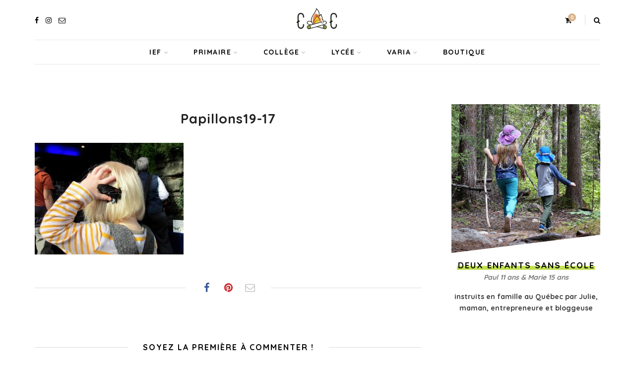

--- FILE ---
content_type: text/html; charset=UTF-8
request_url: https://www.crapaud-chameau.com/2015/03/les-papillons-brico-lectures-et-sortie.html/papillons19-17
body_size: 25984
content:
<!DOCTYPE html>
<html lang="fr-FR">
<head>
	<meta charset="UTF-8">
	<meta name="viewport" content="width=device-width, initial-scale=1">
	<link rel="profile" href="https://gmpg.org/xfn/11" />
	<link rel="pingback" href="https://www.crapaud-chameau.com/xmlrpc.php" />

	<meta name='robots' content='index, follow, max-image-preview:large, max-snippet:-1, max-video-preview:-1' />
	<style>img:is([sizes="auto" i], [sizes^="auto," i]) { contain-intrinsic-size: 3000px 1500px }</style>
	
	<!-- This site is optimized with the Yoast SEO plugin v25.9 - https://yoast.com/wordpress/plugins/seo/ -->
	<title>Papillons19-17 - Crapaud Chameau</title>
	<link rel="canonical" href="https://www.crapaud-chameau.com/2015/03/les-papillons-brico-lectures-et-sortie.html/papillons19-17/" />
	<meta property="og:locale" content="fr_FR" />
	<meta property="og:type" content="article" />
	<meta property="og:title" content="Papillons19-17 - Crapaud Chameau" />
	<meta property="og:url" content="https://www.crapaud-chameau.com/2015/03/les-papillons-brico-lectures-et-sortie.html/papillons19-17/" />
	<meta property="og:site_name" content="Crapaud Chameau" />
	<meta property="article:publisher" content="https://www.facebook.com/crapaudchameau/" />
	<meta property="og:image" content="https://www.crapaud-chameau.com/2015/03/les-papillons-brico-lectures-et-sortie.html/papillons19-17" />
	<meta property="og:image:width" content="1600" />
	<meta property="og:image:height" content="1200" />
	<meta property="og:image:type" content="image/jpeg" />
	<meta name="twitter:card" content="summary_large_image" />
	<script type="application/ld+json" class="yoast-schema-graph">{"@context":"https://schema.org","@graph":[{"@type":"WebPage","@id":"https://www.crapaud-chameau.com/2015/03/les-papillons-brico-lectures-et-sortie.html/papillons19-17/","url":"https://www.crapaud-chameau.com/2015/03/les-papillons-brico-lectures-et-sortie.html/papillons19-17/","name":"Papillons19-17 - Crapaud Chameau","isPartOf":{"@id":"https://www.crapaud-chameau.com/#website"},"primaryImageOfPage":{"@id":"https://www.crapaud-chameau.com/2015/03/les-papillons-brico-lectures-et-sortie.html/papillons19-17/#primaryimage"},"image":{"@id":"https://www.crapaud-chameau.com/2015/03/les-papillons-brico-lectures-et-sortie.html/papillons19-17/#primaryimage"},"thumbnailUrl":"https://www.crapaud-chameau.com/wp-content/uploads/2015/03/Papillons19-17.jpg","datePublished":"2016-07-28T15:44:42+00:00","breadcrumb":{"@id":"https://www.crapaud-chameau.com/2015/03/les-papillons-brico-lectures-et-sortie.html/papillons19-17/#breadcrumb"},"inLanguage":"fr-FR","potentialAction":[{"@type":"ReadAction","target":["https://www.crapaud-chameau.com/2015/03/les-papillons-brico-lectures-et-sortie.html/papillons19-17/"]}]},{"@type":"ImageObject","inLanguage":"fr-FR","@id":"https://www.crapaud-chameau.com/2015/03/les-papillons-brico-lectures-et-sortie.html/papillons19-17/#primaryimage","url":"https://www.crapaud-chameau.com/wp-content/uploads/2015/03/Papillons19-17.jpg","contentUrl":"https://www.crapaud-chameau.com/wp-content/uploads/2015/03/Papillons19-17.jpg","width":1600,"height":1200},{"@type":"BreadcrumbList","@id":"https://www.crapaud-chameau.com/2015/03/les-papillons-brico-lectures-et-sortie.html/papillons19-17/#breadcrumb","itemListElement":[{"@type":"ListItem","position":1,"name":"Home","item":"https://www.crapaud-chameau.com/"},{"@type":"ListItem","position":2,"name":"Les papillons &#8211; brico, lectures et sortie","item":"https://www.crapaud-chameau.com/2015/03/les-papillons-brico-lectures-et-sortie.html"},{"@type":"ListItem","position":3,"name":"Papillons19-17"}]},{"@type":"WebSite","@id":"https://www.crapaud-chameau.com/#website","url":"https://www.crapaud-chameau.com/","name":"Crapaud Chameau","description":"École à la maison et activités","publisher":{"@id":"https://www.crapaud-chameau.com/#organization"},"potentialAction":[{"@type":"SearchAction","target":{"@type":"EntryPoint","urlTemplate":"https://www.crapaud-chameau.com/?s={search_term_string}"},"query-input":{"@type":"PropertyValueSpecification","valueRequired":true,"valueName":"search_term_string"}}],"inLanguage":"fr-FR"},{"@type":"Organization","@id":"https://www.crapaud-chameau.com/#organization","name":"Crapaud Chameau","url":"https://www.crapaud-chameau.com/","logo":{"@type":"ImageObject","inLanguage":"fr-FR","@id":"https://www.crapaud-chameau.com/#/schema/logo/image/","url":"https://www.crapaud-chameau.com/wp-content/uploads/2020/09/2020-Crapaud-Chameau-logo-top-bar-2.jpg","contentUrl":"https://www.crapaud-chameau.com/wp-content/uploads/2020/09/2020-Crapaud-Chameau-logo-top-bar-2.jpg","width":240,"height":120,"caption":"Crapaud Chameau"},"image":{"@id":"https://www.crapaud-chameau.com/#/schema/logo/image/"},"sameAs":["https://www.facebook.com/crapaudchameau/","https://www.instagram.com/crapaudchameau/","https://www.pinterest.com/CrapaudChameau/","https://www.youtube.com/channel/UCmukFmp1cZ32iNo3MTUZBNQ"]}]}</script>
	<!-- / Yoast SEO plugin. -->


<link rel='dns-prefetch' href='//www.crapaud-chameau.com' />

<link rel="alternate" type="application/rss+xml" title="Crapaud Chameau &raquo; Flux" href="https://www.crapaud-chameau.com/feed" />
<link rel="alternate" type="application/rss+xml" title="Crapaud Chameau &raquo; Flux des commentaires" href="https://www.crapaud-chameau.com/comments/feed" />
<link rel="alternate" type="application/rss+xml" title="Crapaud Chameau &raquo; Papillons19-17 Flux des commentaires" href="https://www.crapaud-chameau.com/2015/03/les-papillons-brico-lectures-et-sortie.html/papillons19-17/feed" />
<link rel='stylesheet' id='sbi_styles-css' href='https://www.crapaud-chameau.com/wp-content/plugins/instagram-feed/css/sbi-styles.min.css?ver=6.8.0' type='text/css' media='all' />
<style id='wp-emoji-styles-inline-css' type='text/css'>

	img.wp-smiley, img.emoji {
		display: inline !important;
		border: none !important;
		box-shadow: none !important;
		height: 1em !important;
		width: 1em !important;
		margin: 0 0.07em !important;
		vertical-align: -0.1em !important;
		background: none !important;
		padding: 0 !important;
	}
</style>
<link rel='stylesheet' id='wp-block-library-css' href='https://www.crapaud-chameau.com/wp-includes/css/dist/block-library/style.min.css?ver=f544d88a49b8b00886187b92b3bbaf6f' type='text/css' media='all' />
<link data-minify="1" rel='stylesheet' id='sitka_blocks_styles-css' href='https://www.crapaud-chameau.com/wp-content/cache/min/1/wp-content/plugins/sitka-blocks/css/sitka-blocks-style.css?ver=1742783462' type='text/css' media='all' />
<style id='classic-theme-styles-inline-css' type='text/css'>
/*! This file is auto-generated */
.wp-block-button__link{color:#fff;background-color:#32373c;border-radius:9999px;box-shadow:none;text-decoration:none;padding:calc(.667em + 2px) calc(1.333em + 2px);font-size:1.125em}.wp-block-file__button{background:#32373c;color:#fff;text-decoration:none}
</style>
<style id='global-styles-inline-css' type='text/css'>
:root{--wp--preset--aspect-ratio--square: 1;--wp--preset--aspect-ratio--4-3: 4/3;--wp--preset--aspect-ratio--3-4: 3/4;--wp--preset--aspect-ratio--3-2: 3/2;--wp--preset--aspect-ratio--2-3: 2/3;--wp--preset--aspect-ratio--16-9: 16/9;--wp--preset--aspect-ratio--9-16: 9/16;--wp--preset--color--black: #000000;--wp--preset--color--cyan-bluish-gray: #abb8c3;--wp--preset--color--white: #ffffff;--wp--preset--color--pale-pink: #f78da7;--wp--preset--color--vivid-red: #cf2e2e;--wp--preset--color--luminous-vivid-orange: #ff6900;--wp--preset--color--luminous-vivid-amber: #fcb900;--wp--preset--color--light-green-cyan: #7bdcb5;--wp--preset--color--vivid-green-cyan: #00d084;--wp--preset--color--pale-cyan-blue: #8ed1fc;--wp--preset--color--vivid-cyan-blue: #0693e3;--wp--preset--color--vivid-purple: #9b51e0;--wp--preset--color--sitka-classic-accent: #d1b099;--wp--preset--color--sitka-classic-light-accent: #f7eee9;--wp--preset--color--sitka-black: #000000;--wp--preset--color--sitka-ultradark-gray: #1f2025;--wp--preset--color--sitka-gray: #999999;--wp--preset--color--sitka-light-gray: #b5b5b5;--wp--preset--color--sitka-ultralight-gray: #f4f4f4;--wp--preset--color--sitka-white: #ffffff;--wp--preset--gradient--vivid-cyan-blue-to-vivid-purple: linear-gradient(135deg,rgba(6,147,227,1) 0%,rgb(155,81,224) 100%);--wp--preset--gradient--light-green-cyan-to-vivid-green-cyan: linear-gradient(135deg,rgb(122,220,180) 0%,rgb(0,208,130) 100%);--wp--preset--gradient--luminous-vivid-amber-to-luminous-vivid-orange: linear-gradient(135deg,rgba(252,185,0,1) 0%,rgba(255,105,0,1) 100%);--wp--preset--gradient--luminous-vivid-orange-to-vivid-red: linear-gradient(135deg,rgba(255,105,0,1) 0%,rgb(207,46,46) 100%);--wp--preset--gradient--very-light-gray-to-cyan-bluish-gray: linear-gradient(135deg,rgb(238,238,238) 0%,rgb(169,184,195) 100%);--wp--preset--gradient--cool-to-warm-spectrum: linear-gradient(135deg,rgb(74,234,220) 0%,rgb(151,120,209) 20%,rgb(207,42,186) 40%,rgb(238,44,130) 60%,rgb(251,105,98) 80%,rgb(254,248,76) 100%);--wp--preset--gradient--blush-light-purple: linear-gradient(135deg,rgb(255,206,236) 0%,rgb(152,150,240) 100%);--wp--preset--gradient--blush-bordeaux: linear-gradient(135deg,rgb(254,205,165) 0%,rgb(254,45,45) 50%,rgb(107,0,62) 100%);--wp--preset--gradient--luminous-dusk: linear-gradient(135deg,rgb(255,203,112) 0%,rgb(199,81,192) 50%,rgb(65,88,208) 100%);--wp--preset--gradient--pale-ocean: linear-gradient(135deg,rgb(255,245,203) 0%,rgb(182,227,212) 50%,rgb(51,167,181) 100%);--wp--preset--gradient--electric-grass: linear-gradient(135deg,rgb(202,248,128) 0%,rgb(113,206,126) 100%);--wp--preset--gradient--midnight: linear-gradient(135deg,rgb(2,3,129) 0%,rgb(40,116,252) 100%);--wp--preset--font-size--small: 13px;--wp--preset--font-size--medium: 20px;--wp--preset--font-size--large: 36px;--wp--preset--font-size--x-large: 42px;--wp--preset--font-family--inter: "Inter", sans-serif;--wp--preset--font-family--cardo: Cardo;--wp--preset--spacing--20: 0.44rem;--wp--preset--spacing--30: 0.67rem;--wp--preset--spacing--40: 1rem;--wp--preset--spacing--50: 1.5rem;--wp--preset--spacing--60: 2.25rem;--wp--preset--spacing--70: 3.38rem;--wp--preset--spacing--80: 5.06rem;--wp--preset--shadow--natural: 6px 6px 9px rgba(0, 0, 0, 0.2);--wp--preset--shadow--deep: 12px 12px 50px rgba(0, 0, 0, 0.4);--wp--preset--shadow--sharp: 6px 6px 0px rgba(0, 0, 0, 0.2);--wp--preset--shadow--outlined: 6px 6px 0px -3px rgba(255, 255, 255, 1), 6px 6px rgba(0, 0, 0, 1);--wp--preset--shadow--crisp: 6px 6px 0px rgba(0, 0, 0, 1);}:where(.is-layout-flex){gap: 0.5em;}:where(.is-layout-grid){gap: 0.5em;}body .is-layout-flex{display: flex;}.is-layout-flex{flex-wrap: wrap;align-items: center;}.is-layout-flex > :is(*, div){margin: 0;}body .is-layout-grid{display: grid;}.is-layout-grid > :is(*, div){margin: 0;}:where(.wp-block-columns.is-layout-flex){gap: 2em;}:where(.wp-block-columns.is-layout-grid){gap: 2em;}:where(.wp-block-post-template.is-layout-flex){gap: 1.25em;}:where(.wp-block-post-template.is-layout-grid){gap: 1.25em;}.has-black-color{color: var(--wp--preset--color--black) !important;}.has-cyan-bluish-gray-color{color: var(--wp--preset--color--cyan-bluish-gray) !important;}.has-white-color{color: var(--wp--preset--color--white) !important;}.has-pale-pink-color{color: var(--wp--preset--color--pale-pink) !important;}.has-vivid-red-color{color: var(--wp--preset--color--vivid-red) !important;}.has-luminous-vivid-orange-color{color: var(--wp--preset--color--luminous-vivid-orange) !important;}.has-luminous-vivid-amber-color{color: var(--wp--preset--color--luminous-vivid-amber) !important;}.has-light-green-cyan-color{color: var(--wp--preset--color--light-green-cyan) !important;}.has-vivid-green-cyan-color{color: var(--wp--preset--color--vivid-green-cyan) !important;}.has-pale-cyan-blue-color{color: var(--wp--preset--color--pale-cyan-blue) !important;}.has-vivid-cyan-blue-color{color: var(--wp--preset--color--vivid-cyan-blue) !important;}.has-vivid-purple-color{color: var(--wp--preset--color--vivid-purple) !important;}.has-black-background-color{background-color: var(--wp--preset--color--black) !important;}.has-cyan-bluish-gray-background-color{background-color: var(--wp--preset--color--cyan-bluish-gray) !important;}.has-white-background-color{background-color: var(--wp--preset--color--white) !important;}.has-pale-pink-background-color{background-color: var(--wp--preset--color--pale-pink) !important;}.has-vivid-red-background-color{background-color: var(--wp--preset--color--vivid-red) !important;}.has-luminous-vivid-orange-background-color{background-color: var(--wp--preset--color--luminous-vivid-orange) !important;}.has-luminous-vivid-amber-background-color{background-color: var(--wp--preset--color--luminous-vivid-amber) !important;}.has-light-green-cyan-background-color{background-color: var(--wp--preset--color--light-green-cyan) !important;}.has-vivid-green-cyan-background-color{background-color: var(--wp--preset--color--vivid-green-cyan) !important;}.has-pale-cyan-blue-background-color{background-color: var(--wp--preset--color--pale-cyan-blue) !important;}.has-vivid-cyan-blue-background-color{background-color: var(--wp--preset--color--vivid-cyan-blue) !important;}.has-vivid-purple-background-color{background-color: var(--wp--preset--color--vivid-purple) !important;}.has-black-border-color{border-color: var(--wp--preset--color--black) !important;}.has-cyan-bluish-gray-border-color{border-color: var(--wp--preset--color--cyan-bluish-gray) !important;}.has-white-border-color{border-color: var(--wp--preset--color--white) !important;}.has-pale-pink-border-color{border-color: var(--wp--preset--color--pale-pink) !important;}.has-vivid-red-border-color{border-color: var(--wp--preset--color--vivid-red) !important;}.has-luminous-vivid-orange-border-color{border-color: var(--wp--preset--color--luminous-vivid-orange) !important;}.has-luminous-vivid-amber-border-color{border-color: var(--wp--preset--color--luminous-vivid-amber) !important;}.has-light-green-cyan-border-color{border-color: var(--wp--preset--color--light-green-cyan) !important;}.has-vivid-green-cyan-border-color{border-color: var(--wp--preset--color--vivid-green-cyan) !important;}.has-pale-cyan-blue-border-color{border-color: var(--wp--preset--color--pale-cyan-blue) !important;}.has-vivid-cyan-blue-border-color{border-color: var(--wp--preset--color--vivid-cyan-blue) !important;}.has-vivid-purple-border-color{border-color: var(--wp--preset--color--vivid-purple) !important;}.has-vivid-cyan-blue-to-vivid-purple-gradient-background{background: var(--wp--preset--gradient--vivid-cyan-blue-to-vivid-purple) !important;}.has-light-green-cyan-to-vivid-green-cyan-gradient-background{background: var(--wp--preset--gradient--light-green-cyan-to-vivid-green-cyan) !important;}.has-luminous-vivid-amber-to-luminous-vivid-orange-gradient-background{background: var(--wp--preset--gradient--luminous-vivid-amber-to-luminous-vivid-orange) !important;}.has-luminous-vivid-orange-to-vivid-red-gradient-background{background: var(--wp--preset--gradient--luminous-vivid-orange-to-vivid-red) !important;}.has-very-light-gray-to-cyan-bluish-gray-gradient-background{background: var(--wp--preset--gradient--very-light-gray-to-cyan-bluish-gray) !important;}.has-cool-to-warm-spectrum-gradient-background{background: var(--wp--preset--gradient--cool-to-warm-spectrum) !important;}.has-blush-light-purple-gradient-background{background: var(--wp--preset--gradient--blush-light-purple) !important;}.has-blush-bordeaux-gradient-background{background: var(--wp--preset--gradient--blush-bordeaux) !important;}.has-luminous-dusk-gradient-background{background: var(--wp--preset--gradient--luminous-dusk) !important;}.has-pale-ocean-gradient-background{background: var(--wp--preset--gradient--pale-ocean) !important;}.has-electric-grass-gradient-background{background: var(--wp--preset--gradient--electric-grass) !important;}.has-midnight-gradient-background{background: var(--wp--preset--gradient--midnight) !important;}.has-small-font-size{font-size: var(--wp--preset--font-size--small) !important;}.has-medium-font-size{font-size: var(--wp--preset--font-size--medium) !important;}.has-large-font-size{font-size: var(--wp--preset--font-size--large) !important;}.has-x-large-font-size{font-size: var(--wp--preset--font-size--x-large) !important;}
:where(.wp-block-post-template.is-layout-flex){gap: 1.25em;}:where(.wp-block-post-template.is-layout-grid){gap: 1.25em;}
:where(.wp-block-columns.is-layout-flex){gap: 2em;}:where(.wp-block-columns.is-layout-grid){gap: 2em;}
:root :where(.wp-block-pullquote){font-size: 1.5em;line-height: 1.6;}
</style>
<link data-minify="1" rel='stylesheet' id='uaf_client_css-css' href='https://www.crapaud-chameau.com/wp-content/cache/min/1/wp-content/uploads/useanyfont/uaf.css?ver=1742783462' type='text/css' media='all' />
<link data-minify="1" rel='stylesheet' id='woocommerce-layout-css' href='https://www.crapaud-chameau.com/wp-content/cache/min/1/wp-content/plugins/woocommerce/assets/css/woocommerce-layout.css?ver=1742783460' type='text/css' media='all' />
<link data-minify="1" rel='stylesheet' id='woocommerce-smallscreen-css' href='https://www.crapaud-chameau.com/wp-content/cache/min/1/wp-content/plugins/woocommerce/assets/css/woocommerce-smallscreen.css?ver=1742783460' type='text/css' media='only screen and (max-width: 768px)' />
<link data-minify="1" rel='stylesheet' id='woocommerce-general-css' href='https://www.crapaud-chameau.com/wp-content/cache/min/1/wp-content/plugins/woocommerce/assets/css/woocommerce.css?ver=1742783460' type='text/css' media='all' />
<style id='woocommerce-inline-inline-css' type='text/css'>
.woocommerce form .form-row .required { visibility: visible; }
</style>
<link data-minify="1" rel='stylesheet' id='protect-link-css-css' href='https://www.crapaud-chameau.com/wp-content/cache/min/1/wp-content/plugins/wp-copy-protect-with-color-design/css/protect_style.css?ver=1742783460' type='text/css' media='all' />
<link data-minify="1" rel='stylesheet' id='wpos-slick-style-css' href='https://www.crapaud-chameau.com/wp-content/cache/min/1/wp-content/plugins/wp-slick-slider-and-image-carousel/assets/css/slick.css?ver=1742783462' type='text/css' media='all' />
<link data-minify="1" rel='stylesheet' id='wpsisac-public-style-css' href='https://www.crapaud-chameau.com/wp-content/cache/min/1/wp-content/plugins/wp-slick-slider-and-image-carousel/assets/css/wpsisac-public.css?ver=1742783462' type='text/css' media='all' />
<link data-minify="1" rel='stylesheet' id='brands-styles-css' href='https://www.crapaud-chameau.com/wp-content/cache/min/1/wp-content/plugins/woocommerce/assets/css/brands.css?ver=1742783460' type='text/css' media='all' />
<link data-minify="1" rel='stylesheet' id='sitka-style-css' href='https://www.crapaud-chameau.com/wp-content/cache/min/1/wp-content/themes/sitka/style.css?ver=1742783462' type='text/css' media='all' />
<link data-minify="1" rel='stylesheet' id='fontawesome-css' href='https://www.crapaud-chameau.com/wp-content/cache/min/1/wp-content/themes/sitka/css/font-awesome.min.css?ver=1742783462' type='text/css' media='all' />
<!--n2css--><!--n2js-->


<script type="text/javascript" id="wc-add-to-cart-js-extra">
/* <![CDATA[ */
var wc_add_to_cart_params = {"ajax_url":"\/wp-admin\/admin-ajax.php","wc_ajax_url":"\/?wc-ajax=%%endpoint%%","i18n_view_cart":"Voir le panier","cart_url":"https:\/\/www.crapaud-chameau.com\/panier","is_cart":"","cart_redirect_after_add":"yes"};
/* ]]> */
</script>


<script type="text/javascript" id="woocommerce-js-extra">
/* <![CDATA[ */
var woocommerce_params = {"ajax_url":"\/wp-admin\/admin-ajax.php","wc_ajax_url":"\/?wc-ajax=%%endpoint%%","i18n_password_show":"Afficher le mot de passe","i18n_password_hide":"Masquer le mot de passe"};
/* ]]> */
</script>

<script type="text/javascript" id="WCPAY_ASSETS-js-extra">
/* <![CDATA[ */
var wcpayAssets = {"url":"https:\/\/www.crapaud-chameau.com\/wp-content\/plugins\/woocommerce-payments\/dist\/"};
/* ]]> */
</script>
<link rel="https://api.w.org/" href="https://www.crapaud-chameau.com/wp-json/" /><link rel="alternate" title="JSON" type="application/json" href="https://www.crapaud-chameau.com/wp-json/wp/v2/media/6779" /><link rel="EditURI" type="application/rsd+xml" title="RSD" href="https://www.crapaud-chameau.com/xmlrpc.php?rsd" />
<link rel="alternate" title="oEmbed (JSON)" type="application/json+oembed" href="https://www.crapaud-chameau.com/wp-json/oembed/1.0/embed?url=https%3A%2F%2Fwww.crapaud-chameau.com%2F2015%2F03%2Fles-papillons-brico-lectures-et-sortie.html%2Fpapillons19-17" />
<link rel="alternate" title="oEmbed (XML)" type="text/xml+oembed" href="https://www.crapaud-chameau.com/wp-json/oembed/1.0/embed?url=https%3A%2F%2Fwww.crapaud-chameau.com%2F2015%2F03%2Fles-papillons-brico-lectures-et-sortie.html%2Fpapillons19-17&#038;format=xml" />
		
		

		
						

									<style>
					* {
					   -ms-user-select: none; /* IE 10+ */
					   -moz-user-select: -moz-none;
					   -khtml-user-select: none;
					   -webkit-user-select: none;
					   -webkit-touch-callout: none;
					   user-select: none;
					   }

					   input,textarea,select,option {
					   -ms-user-select: auto; /* IE 10+ */
					   -moz-user-select: auto;
					   -khtml-user-select: auto;
					   -webkit-user-select: auto;
					   user-select: auto;
				       }
					</style>
					
														
					
								
				
								
				
				
				<link rel="apple-touch-icon" sizes="180x180" href="/wp-content/uploads/fbrfg/apple-touch-icon.png">
<link rel="icon" type="image/png" sizes="32x32" href="/wp-content/uploads/fbrfg/favicon-32x32.png">
<link rel="icon" type="image/png" sizes="16x16" href="/wp-content/uploads/fbrfg/favicon-16x16.png">
<link rel="manifest" href="/wp-content/uploads/fbrfg/site.webmanifest">
<link rel="mask-icon" href="/wp-content/uploads/fbrfg/safari-pinned-tab.svg" color="#5bbad5">
<link rel="shortcut icon" href="/wp-content/uploads/fbrfg/favicon.ico">
<meta name="msapplication-TileColor" content="#da532c">
<meta name="msapplication-config" content="/wp-content/uploads/fbrfg/browserconfig.xml">
<meta name="theme-color" content="#ffffff">	<noscript><style>.woocommerce-product-gallery{ opacity: 1 !important; }</style></noscript>
	<style class='wp-fonts-local' type='text/css'>
@font-face{font-family:Inter;font-style:normal;font-weight:300 900;font-display:fallback;src:url('https://www.crapaud-chameau.com/wp-content/plugins/woocommerce/assets/fonts/Inter-VariableFont_slnt,wght.woff2') format('woff2');font-stretch:normal;}
@font-face{font-family:Cardo;font-style:normal;font-weight:400;font-display:fallback;src:url('https://www.crapaud-chameau.com/wp-content/plugins/woocommerce/assets/fonts/cardo_normal_400.woff2') format('woff2');}
</style>
<style id="kirki-inline-styles">.feat-shadow{background:rgba(0,0,0,0);}.feat-area.static-slider.fullscreen .post-header{max-width:74%;}.feat-area.static-slider.fullscreen .static-text{max-width:70%;}.promo-wrap.promo-grid{grid-auto-rows:160px;}.promo-wrap.promo-mixed{grid-auto-rows:160px 160px;}#header.layout3 #logo img, #header.layout4 #logo img{max-width:160px;}#top-bar.layout4{height:50px;border-color:#e8e8e8;}#top-bar.layout4 #nav-wrapper .menu > li > a{line-height:calc(50px - 1px);}#top-bar.layout4 .top-misc{line-height:50px;}#header.layout4 #logo{padding-top:0px;padding-bottom:0px;}#mobile-menu.mobile-header .normal-logo img{max-width:100px;}.archive-box:not(.author-page){height:160px;}#footer-logo img{max-width:240px;}#header, .sticky-wrapper.sticky #header.header-white, #mobile-menu{background:#ffffff;background-color:#ffffff;background-repeat:repeat;background-position:center center;background-attachment:scroll;-webkit-background-size:cover;-moz-background-size:cover;-ms-background-size:cover;-o-background-size:cover;background-size:cover;}#header:not(.menu-bar-layout), #mobile-menu{-webkit-box-shadow:0 0 28px rgba(0,0,0,0.07);-moz-box-shadow:0 0 28px rgba(0,0,0,0.07);box-shadow:0 0 28px rgba(0,0,0,0.07);}#top-bar{background:#ffffff;background-color:#ffffff;background-repeat:repeat;background-position:center center;background-attachment:scroll;-webkit-background-size:cover;-moz-background-size:cover;-ms-background-size:cover;-o-background-size:cover;background-size:cover;-webkit-box-shadow:0 0 0px rgba(0,0,0,0.11);-moz-box-shadow:0 0 0px rgba(0,0,0,0.11);box-shadow:0 0 0px rgba(0,0,0,0.11);}#header.layout3{border-color:#e8e8e8;}#nav-wrapper .menu li a, .sticky-wrapper.sticky #header.header-white #nav-wrapper .menu li a{color:#000000;}#nav-wrapper .menu li a:hover, .sticky-wrapper.sticky #header.header-white #nav-wrapper .menu li a:hover{color:#999999;}#nav-wrapper .menu li.menu-item-has-children > a:after, .sticky-wrapper.sticky #header.header-white #nav-wrapper .menu li.menu-item-has-children > a:after{color:#aaaaaa;}#nav-wrapper .menu li a{font-size:14px;letter-spacing:1.5px;text-transform:uppercase;font-family:Quicksand;font-weight:300;}#nav-wrapper .menu li{margin:0 25px;}#top-bar #nav-wrapper .menu > li{margin:0 25px 0 0;}#top-bar.layout4 #nav-wrapper .menu > li{margin:0 25px;}#nav-wrapper .menu .sub-menu, #nav-wrapper .menu .children{border-color:#a2c523;background-color:#ffffff;}#nav-wrapper ul.menu ul a:hover, #nav-wrapper .menu ul ul a:hover{background-color:#f9f2ec;border-color:#e2e2e2;color:#444444;}#nav-wrapper ul.menu ul a, #nav-wrapper .menu ul ul a{border-color:#eeeeee;font-size:11px;letter-spacing:1px;text-transform:uppercase;}#nav-wrapper ul.menu ul a, #nav-wrapper .menu ul ul a, .sticky-wrapper.sticky #header.header-white #nav-wrapper ul.menu ul a{color:#000000;}.header-social a{color:#000000;}.header-social a svg{fill:#000000;}.header-social a:hover{color:#a2c523;}.header-social a:hover svg{fill:#a2c523;}.toggle-search-box{color:#000000;}.toggle-search-box:hover{color:#999999;}.header-search-wrap{border-color:#dddddd;}.header-social a, .toggle-search-box, .cart-contents:before, .cart-contents{font-size:14px;}#sitka-search-overlay.open{background-color:rgba(255,255,255, 0.95);}#sitka-search-overlay input[type="text"], #sitka-search-overlay ::placeholder{color:#000000;}#sitka-search-overlay .close{color:#000000;}.menu-toggle{color:#000000;}.menu-icon span{color:#000000;}#insta-footer{background-color:#f4f4f4;}.insta-header h5, .insta-header h5 a{font-size:30px;letter-spacing:4px;text-transform:uppercase;color:#000000;}.insta-header span{font-size:12px;letter-spacing:2px;text-transform:uppercase;color:#555555;}.insta-header{padding-top:60px;padding-bottom:40px;}#footer{background-color:#f4f4f4;}.footer-social a{color:#000000;}#footer .footer-social a .tiktok-icon{fill:#000000;}.footer-social a:hover{color:#a2c523;}#footer .footer-social a:hover .tiktok-icon{fill:#a2c523;}.copy-text, .copy-text p{color:#000000;font-size:12px;text-transform:none;}.copy-text a{color:#0c0c0c;}.copy-text a:hover{color:#a2c523;}.footer-menu li a{color:#000000;font-size:10px;letter-spacing:1.5px;text-transform:uppercase;}.footer-menu li a:hover{color:#d9b38c;}.footer-menu li:after{color:#000000;}#footer-widgets .widget-layout2.line-heading .widget-title{font-size:12px;letter-spacing:2.5px;text-transform:uppercase;color:#000000;}#footer-widgets .widget-layout2.line-heading .widget-title:before, #footer-widgets .widget-layout2.line-heading .widget-title:after{border-color:#000000;}.widget-title{font-size:12px;letter-spacing:2.5px;text-transform:uppercase;color:#000000;background-color:#f9f2ec;font-family:Quicksand;font-weight:700;}.widget-layout2:not(.line-heading) .widget-title{border-color:#f9f2ec;}.widget-layout1 .widget-title, .widget-layout2 .widget-title{padding-top:16px;padding-bottom:16px;}.widget p{font-size:14px;text-transform:none;color:#383838;font-family:Quicksand;font-weight:500;}.widget a{color:#000000;font-family:Quicksand;font-weight:400;}.widget:not(.sitka_social_widget) a:hover{color:#cc9966;}.about-name{font-size:17px;letter-spacing:2px;text-transform:uppercase;color:#000;-webkit-box-shadow:inset 0 -8px 0 #c1e052;-moz-box-shadow:inset 0 -8px 0 #c1e052;box-shadow:inset 0 -8px 0 #c1e052;}.about-label{font-size:14px;text-transform:none;color:#777777;}.side-pop.list .side-pop-content h4{font-size:14px;letter-spacing:0px;line-height:19px;text-transform:none;}.side-pop .side-pop-content h4{font-size:14px;line-height:21px;text-transform:none;}.side-count{background-color:#486b00;color:#ffffff;}.widget .sp-post-count{background-color:#a2c523;color:#ffffff;}.widget .promo-item h4{font-size:11px;letter-spacing:2px;line-height:1.5;text-transform:uppercase;background-color:#ffffff;color:#000000;}.widget .promo-item:hover > h4{background-color:#121212;color:#ffffff;}#sp-main.isSidebar .classic-post .post-header h2 a, #sp-main.isSidebar .classic-post .post-header h1, .layout-video-style3 #sp-main.isSidebar .post-header h1{font-size:27px;letter-spacing:1px;line-height:1.4;text-transform:none;color:#222222;}#sp-main.isFullwidth .classic-post .post-header h2 a, #sp-main.isFullwidth .classic-post .post-header h1{font-size:37px;letter-spacing:1px;line-height:1.5;text-transform:none;color:#222222;}.split-header .post-header .entry-title{font-size:37px;letter-spacing:1px;line-height:1.5;text-transform:none;color:#222222;margin-top:22px;margin-bottom:23px;}.layout-fullwidth-image-overlay.post-style3 .post-header .entry-title{font-size:37px;letter-spacing:1px;line-height:1.5;text-transform:none;color:#ffffff;margin-top:22px;margin-bottom:23px;}.layout-fullwidth-image .post-header.title-above .entry-title{font-size:37px;letter-spacing:1px;line-height:1.5;text-transform:none;color:#222222;}.layout-fullwidth-image .post-header.title-below .entry-title{font-size:27px;letter-spacing:1px;line-height:1.5;text-transform:none;color:#222222;}.bg-color-header .post-header h1{font-size:37px;letter-spacing:1px;line-height:1.5;text-transform:none;color:#222222;margin-top:22px;margin-bottom:23px;}#sp-main.isSidebar.page-style1 .page-header h1{font-size:30px;line-height:49px;text-transform:none;color:#000000;}#sp-main.isFullwidth.page-style1 .page-header h1{font-size:38px;line-height:1.4;text-transform:none;color:#000000;}.page-style2.layout-fullwidth-image-overlay .page-header .entry-title{font-size:38px;line-height:1.4;text-transform:none;color:#ffffff;}.page-style3.layout-fullwidth-image .page-header .entry-title, .page-style3.layout-fullwidth-image #sp-main.isFullwidth .page-header h1{font-size:38px;line-height:1.4;text-transform:none;color:#000000;}.post-cats a{font-size:12px;letter-spacing:1px;text-transform:uppercase;color:#486b00;}.sp-date, .sp-date a{font-size:13px;letter-spacing:2px;text-transform:uppercase;color:#999999;}.date-wrap:before, .date-wrap:after{border-color:#cccccc;}.split-header{background-color:#ffffff;}.bg-color-header{background:linear-gradient(to bottom, #f9f9f9 0%, #f3f3f3 100%);}.classic-post .post-header .entry-title, .layout-fullwidth-image .isSidebar .post-header.title-below .entry-title{margin-top:11px;margin-bottom:13px;}.layout-fullwidth-image .post-header.title-below .entry-title, .layout-fullwidth-image .post-header.title-above .entry-title{margin-top:22px;margin-bottom:17px;}.post-meta, .meta-time{border-color:#e9e9e9;}.meta-author-wrap .written, .meta-time .read{font-size:11px;text-transform:none;color:#888888;}.author-name a, .meta-time .time{font-size:14px;letter-spacing:1.5px;text-transform:uppercase;color:#000000;}.comment-bubble, .comment-bubble:before{border-color:#cccccc;}.comment-bubble{color:#666666;}.post-header .post-teaser.title{font-size:18px;line-height:28px;text-transform:none;color:#777777;}.post-entry{font-size:16px;letter-spacing:0px;line-height:1.7;text-transform:none;font-family:Quicksand;font-weight:400;}body{color:#1f2025;}.post-entry p a, .wp-block-latest-posts a, .wp-block-categories a, .wp-block-archives a, .wp-block-latest-comments__comment-author, .wp-block-latest-comments__comment-link, .post-entry li a:not(.wp-block-button__link), .post-entry h1 a, .post-entry h2 a, .post-entry h3 a, .post-entry h4 a, .post-entry h5 a, .post-entry h6 a, .post-entry td a{color:#000000;}.post-entry p a:not(.wp-block-button__link), .wp-block-latest-posts a, .wp-block-categories a, .wp-block-archives a, .wp-block-latest-comments__comment-author, .wp-block-latest-comments__comment-link, .post-entry li a:not(.wp-block-button__link), .post-entry h1 a, .post-entry h2 a, .post-entry h3 a, .post-entry h4 a, .post-entry h5 a, .post-entry h6 a, .post-entry td a{-webkit-box-shadow:inset 0 -1px 0 #cc9966;-moz-box-shadow:inset 0 -1px 0 #cc9966;box-shadow:inset 0 -1px 0 #cc9966;}.post-entry p a:hover, .wp-block-latest-posts a:hover, .wp-block-categories a:hover, .wp-block-archives a:hover, .wp-block-latest-comments__comment-author:hover, .wp-block-latest-comments__comment-link:hover, .post-entry li a:hover:not(.wp-block-button__link), .post-entry h1 a:hover, .post-entry h2 a:hover, .post-entry h3 a:hover, .post-entry h4 a:hover, .post-entry h5 a:hover, .post-entry h6 a:hover{color:#cc9966;-webkit-box-shadow:inset 0 -1px 0 #cc9966;-moz-box-shadow:inset 0 -1px 0 #cc9966;box-shadow:inset 0 -1px 0 #cc9966;}.post-entry h1{font-size:32px;line-height:1.5;text-transform:none;color:#000000;}.post-entry h2{font-size:30px;line-height:1.5;text-transform:none;color:#000000;}.post-entry h3{font-size:26px;line-height:1.5;text-transform:none;color:#000000;}.post-entry h4{font-size:22px;line-height:1.5;text-transform:none;color:#000000;}.post-entry h5{font-size:20px;line-height:1.5;text-transform:none;color:#000000;}.post-entry h6{font-size:18px;line-height:1.5;text-transform:none;color:#000000;}.more-text{font-size:13px;letter-spacing:4px;text-transform:uppercase;color:#000000;font-family:Quicksand;font-weight:400;}.read-more:hover .more-text{color:#000000;}.more-line{background-color:#cc9966;}.read-more:hover .more-line{background-color:#e6ccb3;}.post-entry .wp-block-quote p, #main.fullwidth .post-entry .wp-block-quote p, .post-entry .wp-block-quote:not(.is-style-large) p a{font-size:27px;line-height:40px;text-transform:none;color:#000000;}.post-entry blockquote.wp-block-quote p:first-child:before{color:#e0b49e;}.post-entry blockquote.wp-block-quote cite{font-size:12px;letter-spacing:1.5px;text-transform:uppercase;color:#000000;}.post-entry blockquote.wp-block-quote.is-style-large p, .post-entry blockquote.wp-block-quote.is-style-large p a{font-size:27px;line-height:40px;text-transform:none;color:#ffffff;}.post-entry blockquote.wp-block-quote.is-style-large{background-color:#d1b099;}.post-entry blockquote.wp-block-quote.is-style-large p:first-child:before{color:#d7bbab;}.post-entry blockquote.wp-block-quote.is-style-large cite{font-size:12px;letter-spacing:1.5px;text-transform:uppercase;color:#ffffff;}.widget .tagcloud a, .post-tags a{background-color:#ffffff;color:#888888;border-color:#dddddd;}.widget .tagcloud a:hover, .post-tags a:hover{border-color:#d9b38c;background-color:#d9b38c;color:#ffffff;}.about-author{background-color:#ffffff;-webkit-box-shadow:0 0.3rem 2.9rem 0 rgba(0,0,0, 0.1);-moz-box-shadow:0 0.3rem 2.9rem 0 rgba(0,0,0, 0.1);box-shadow:0 0.3rem 2.9rem 0 rgba(0,0,0, 0.1);}.about-heading{font-size:14px;text-transform:none;color:#999999;}.about-author h4 a{font-size:22px;letter-spacing:3px;text-transform:uppercase;color:#000000;}.about-author p{font-size:15px;line-height:24px;text-transform:none;color:#777777;}.author-links a{color:#d1b099;}.related-wrap .block-heading{font-size:16px;letter-spacing:2px;text-transform:uppercase;color:#000000;}.related-wrap .block-heading:before, .related-wrap .block-heading:after{border-color:#dddddd;}.related-item h3 a{font-size:18px;letter-spacing:0px;line-height:26px;text-transform:none;color:#ffffff;}.related-item .sp-date{font-size:11px;letter-spacing:2px;text-transform:uppercase;color:#e2e2e2;}.post-comments .block-heading{font-size:16px;letter-spacing:2px;text-transform:uppercase;color:#000000;}.post-comments .block-heading:before, .post-comments .block-heading:after{border-color:#dddddd;}.thecomment h6.author, .thecomment h6.author a{font-size:14px;letter-spacing:1px;text-transform:uppercase;color:#000000;}.thecomment span.date{font-size:13px;text-transform:none;color:#999999;}.thecomment .comment-text p{font-size:15px;letter-spacing:0.01em;line-height:25px;text-transform:none;color:#111111;}.post-comments span.reply a, .post-comments span.reply i{font-size:12px;letter-spacing:2px;text-transform:uppercase;color:#7d4427;}#respond input[type="text"], #respond textarea{border-color:#e3e3e3;background-color:#ffffff;}#respond #submit, .woocommerce #respond input#submit, .woocommerce #respond input#submit:hover{background-color:#a2c523;color:#ffffff;border-color:#a2c523;}.video-bg-header{background-color:#050505;}.post-pagination span{font-size:11px;letter-spacing:1.5px;text-transform:uppercase;color:#999999;}.post-pagination a{font-size:16px;line-height:28px;text-transform:none;color:#000000;}.archive-box{background:#f7f7f7;background-color:#f7f7f7;background-repeat:repeat;background-position:center center;background-attachment:scroll;border-color:#eaeaea;-webkit-background-size:cover;-moz-background-size:cover;-ms-background-size:cover;-o-background-size:cover;background-size:cover;}.archive-box span{font-size:14px;text-transform:none;color:#888888;}.archive-box h1{font-size:32px;letter-spacing:4px;text-transform:uppercase;color:#000000;}.archive-description p{font-size:14px;line-height:25px;text-transform:none;color:#555555;}.feat-area.classic-slider .post-header h2 a{font-size:32px;letter-spacing:0px;line-height:48px;text-transform:none;color:#ffffff;}.feat-area.classic-slider .feat-inner.style2 .post-header h2 a{font-size:24px;letter-spacing:1px;line-height:1.5;text-transform:none;color:#ffffff;}.feat-area.fullscreen .post-header h2 a{font-size:40px;letter-spacing:0px;line-height:1.5;text-transform:none;color:#ffffff;}.feat-area.fullscreen-split .post-header h2 a{font-size:37px;line-height:58px;text-transform:none;color:#ffffff;}.feat-area.sitka-carousel.full-width .post-header h2 a, .feat-area.sitka-carousel.content-width .post-header h2 a{font-size:22px;line-height:35px;text-transform:none;color:#ffffff;}.feat-area.sitka-carousel.carousel-slider-center .post-header h2 a{font-size:31px;letter-spacing:1px;line-height:47px;text-transform:none;color:#ffffff;}.feat-area.split-slider .post-header h2 a{font-size:38px;letter-spacing:0px;line-height:58px;text-transform:none;color:#ffffff;}.feat-area.static-slider.classic-slider .post-header .static-title{font-size:46px;letter-spacing:0px;line-height:1.45;text-transform:none;color:#ffffff;}.feat-area.static-slider.fullscreen .post-header .static-title{font-size:46px;letter-spacing:0px;line-height:1.45;text-transform:none;color:#ffffff;}.feat-area .post-cats a, .feat-area .post-cats{font-size:14px;letter-spacing:2px;text-transform:uppercase;color:#ffffff;}.feat-area.classic-slider .feat-inner.style2 .post-cats a{color:#d1b099;}.feat-area.split-slider .post-cats a{color:#ffffff;}.feat-area .sp-date{font-size:13px;letter-spacing:2px;text-transform:uppercase;color:#ffffff;}.feat-area.classic-slider .feat-inner.style2 .sp-date{color:#999999;}.feat-area.split-slider .sp-date{color:#000000;}.feat-area .date-wrap:before, .feat-area .date-wrap:after{border-color:#ffffff;}.feat-area.classic-slider .feat-inner.style2 .date-wrap:before, .feat-area.classic-slider .feat-inner.style2 .date-wrap:after{border-color:#cccccc;}.feat-area.split-slider .date-wrap:before, .feat-area.split-slider .date-wrap:after{border-color:rgba(0,0,0, 0.35);}.feat-author .by{font-size:15px;letter-spacing:0px;text-transform:none;color:#ffffff;}.feat-author a{font-size:15px;letter-spacing:2px;text-transform:uppercase;color:#ffffff;}.feat-area.fullscreen-one .bx-wrapper .bx-pager.bx-default-pager a{border-color:#ffffff;background-color:rgba(255,255,255, 0);}.feat-area.fullscreen-one .bx-wrapper .bx-pager.bx-default-pager a.active, .feat-area.fullscreen-one .bx-wrapper .bx-pager.bx-default-pager a:hover{border-color:#ffffff;background-color:#ffffff;}.feat-area.feat-arrows .bx-wrapper .bx-controls-direction a, .feat-area.feat-arrows .slick-arrow{border-color:#ffffff;background-color:rgba(255,255,255, 0);color:#ffffff;}.feat-area.feat-arrows .bx-wrapper .bx-controls-direction a:hover, .feat-area.feat-arrows .slick-arrow:hover{border-color:#ffffff;background-color:rgba(255,255,255, 1);color:#000000;}.feat-area.split-slider.feat-arrows .bx-wrapper .bx-controls-direction a{border-color:#000000;background-color:rgba(0,0,0, 0);color:#000000;}.feat-area.split-slider.feat-arrows .bx-wrapper .bx-controls-direction a:hover{border-color:#000000;background-color:rgba(0,0,0, 1);color:#ffffff;}.feat-split-content{background-color:#fbe7da;}.static-subtitle{font-size:18px;letter-spacing:0px;text-transform:none;color:#ffffff;font-family:Quicksand;font-weight:300;}.static-text{font-size:18px;letter-spacing:0px;line-height:1.5;text-transform:none;color:#ffffff;font-family:Quicksand;font-weight:300;}.static-button{font-size:12px;letter-spacing:2px;text-transform:uppercase;padding-top:11px;padding-bottom:11px;padding-left:30px;padding-right:30px;border-width:2px;border-color:#a2c523;background-color:#a2c523;color:#ffffff;font-family:Quicksand;font-weight:600;-webkit-border-radius:60px;-moz-border-radius:60px;border-radius:60px;}.static-button:hover{border-color:#ffffff;background-color:#ffffff;color:#ffffff;}.feat-area.classic-slider .post-header .entry-title{margin-top:24px;margin-bottom:20px;}.feat-area.classic-slider .feat-inner.style2 .post-header .entry-title{margin-top:17px;margin-bottom:19px;}.feat-area.fullscreen .post-header h2.entry-title{margin-top:31px;margin-bottom:22px;}.feat-area.sitka-carousel .post-header .entry-title{margin-top:10px;margin-bottom:7px;}.feat-area.sitka-carousel.carousel-slider-center .post-header .entry-title{margin-top:16px;margin-bottom:17px;}.feat-area.split-slider .post-header .entry-title{margin-top:32px;margin-bottom:27px;}.static-slider.classic-slider .static-title{margin-top:26px;margin-bottom:0px;}.static-slider.fullscreen .static-title{margin-top:18px;margin-bottom:20px;}.promo-shadow{background-color:rgba(0,0,0,0.24);}.promo-overlay{border-color:rgba(255,255,255, 1);}.promo-item h5{font-size:20px;letter-spacing:3px;text-transform:uppercase;color:#ffffff;}.promo-item span{font-size:16px;letter-spacing:0px;line-height:1.5;text-transform:none;color:#ffffff;}.promo-style2.promo-position-bottom .promo-item h5{font-size:14px;letter-spacing:2px;text-transform:uppercase;color:#000000;font-family:Poppins;font-weight:600;}.promo-style2 .promo-item h5{background-color:rgba(255,255,255, 1);font-family:Quicksand;font-weight:400;}.promo-style2 .promo-item:hover h5{background-color:rgba(255,255,255, 1);color:#000000;}.promo-style2 .promo-item:hover .promo-overlay{border-color:rgba(255,255,255, 1);}.grid-item .post-cats a, .list-item .post-cats a, .sitka-block-grid-item .post-cats a{font-size:12px;letter-spacing:1.5px;text-transform:uppercase;color:#486b00;}.grid-style1 .grid-item .post-header h2 a, .post-entry .sitka-post-grid.grid-style1 h2 a, .post-entry .sitka-post-grid.grid-default h2 a{font-size:18px;letter-spacing:1px;line-height:27px;text-transform:none;color:#222222;}.grid-style2 .grid-item .post-header h2 a, .post-entry .sitka-post-grid.grid-style2 h2 a{font-size:19px;letter-spacing:1px;line-height:31px;text-transform:none;color:#222222;}.grid-style3 .grid-item .post-header h2 a, .post-entry .sitka-post-grid.grid-style3 h2 a{font-size:19px;letter-spacing:1px;line-height:31px;text-transform:none;color:#222222;}.grid-item p, .post-entry .sitka-block-grid-item p{font-size:14px;line-height:24px;text-transform:none;color:#666666;}.grid-item .sp-date{font-size:11px;letter-spacing:2px;text-transform:uppercase;color:#999999;}.post-entry .view-all{color:#999999;}.grid-item .post-header h2{margin-top:9px;margin-bottom:8px;}.list-style1 .list-item .post-header h2 a{font-size:22px;letter-spacing:1px;line-height:34px;text-transform:none;color:#222222;}.list-style2 .list-item .post-header h2 a{font-size:22px;letter-spacing:1px;line-height:34px;text-transform:none;color:#222222;}.list-item .post-header p{font-size:15px;letter-spacing:0px;line-height:25px;text-transform:none;color:#666666;}.list-item .sp-date{font-size:12px;letter-spacing:2px;text-transform:uppercase;color:#999999;}.list-item .post-header h2{margin-top:10px;margin-bottom:10px;}.sitka-pagination .page-numbers.current{background-color:#d9b38c;color:#ffffff;}.sitka-pagination .page-numbers{color:#000000;}.sitka-pagination a.page-numbers:hover{color:#d9b38c;}.sitka-pagination .page-numbers.prev, .sitka-pagination .page-numbers.next{font-size:14px;letter-spacing:3px;text-transform:uppercase;color:#000000;}.sidr{background-color:#ffffff;}#close-mobile-menu:before, #close-mobile-menu:after{background-color:#333333;}.sidr ul.menu li a{font-size:12px;letter-spacing:1px;text-transform:uppercase;color:#000000;}.sidr ul.menu li, .sidr .sub-menu{border-color:#e8e8e8;}.sidr ul li .open-sidr{color:#000000;}.sidr-inner .header-social a{color:#000000;}.sidr-inner #header-search-wrap a{color:#000000;}a{color:#7d4427;}.block-heading-wrap.blog-page .block-heading{font-size:18px;letter-spacing:2px;text-transform:uppercase;color:#1f2025;}.block-heading:before, .block-heading:after{border-color:#dddddd;}body, input, select, textarea, p.comment-form-cookies-consent label, .copy-text p, .woocommerce div.product p.price, .woocommerce div.product span.price,.woocommerce form .form-row label, .woocommerce form .form-row .select2-container, .woocommerce-checkout #payment li, .woocommerce-checkout #payment p, .woocommerce-MyAccount-navigation ul li a, .wpcf7 label, .woocommerce #respond input#submit, .woocommerce a.button,.woocommerce button.button, .woocommerce input.button, .woocommerce-Reviews p, .sitka-post-grid .block-heading, .block-view, .wp-block-button__link, .wc-block-grid__product-title, .woocommerce-Price-amount, .blocks-gallery-grid figcaption, .wp-block-image figcaption, .wp-block-embed figcaption, .blocks-gallery-caption, .view-all{font-family:Quicksand;font-weight:300;}.about-label, .archive-box span, .wp-block-verse, .meta-author-wrap .written, .meta-time .read, .about-heading{font-family:Quicksand;font-weight:400;}.sitka-block-grid-item h2 a, .related-item h3 a, .post-header .entry-title, .post-pagination a, #sitka-search-overlay input[type="text"]{font-family:Quicksand;font-weight:700;}.post-cats a, .post-cats{font-family:Quicksand;font-weight:400;}.sp-date{font-family:Quicksand;font-weight:400;}.post-entry h1, .post-entry h2, .post-entry h3, .post-entry h4, .post-entry h5, .post-entry h6{font-family:Quicksand;font-weight:400;}.post-entry .wp-block-quote p, #main.fullwidth .post-entry .wp-block-quote p, .wp-block-quote.is-large p, .wp-block-quote.is-style-large p{font-family:Quicksand;font-weight:400;}.promo-item h5, .post-entry .promo-style1 .promo-item h5{font-family:Quicksand;font-weight:700;}.promo-item span, .post-entry .promo-style1 .promo-item span{font-family:Quicksand;font-weight:400;}.static-title{font-family:Quicksand;font-weight:600;}.sidr-inner .normal-logo img{max-width:80%;}.cart-contents:before{color:#000000;}.cart-contents .sp-count{background-color:#d9b38c;color:#ffffff;}@media (min-width: 1200px){.feat-area.static-slider.feat-extend .post-header{margin-top:30px;}}/* vietnamese */
@font-face {
  font-family: 'Quicksand';
  font-style: normal;
  font-weight: 300;
  font-display: swap;
  src: url(https://www.crapaud-chameau.com/wp-content/fonts/quicksand/font) format('woff');
  unicode-range: U+0102-0103, U+0110-0111, U+0128-0129, U+0168-0169, U+01A0-01A1, U+01AF-01B0, U+0300-0301, U+0303-0304, U+0308-0309, U+0323, U+0329, U+1EA0-1EF9, U+20AB;
}
/* latin-ext */
@font-face {
  font-family: 'Quicksand';
  font-style: normal;
  font-weight: 300;
  font-display: swap;
  src: url(https://www.crapaud-chameau.com/wp-content/fonts/quicksand/font) format('woff');
  unicode-range: U+0100-02BA, U+02BD-02C5, U+02C7-02CC, U+02CE-02D7, U+02DD-02FF, U+0304, U+0308, U+0329, U+1D00-1DBF, U+1E00-1E9F, U+1EF2-1EFF, U+2020, U+20A0-20AB, U+20AD-20C0, U+2113, U+2C60-2C7F, U+A720-A7FF;
}
/* latin */
@font-face {
  font-family: 'Quicksand';
  font-style: normal;
  font-weight: 300;
  font-display: swap;
  src: url(https://www.crapaud-chameau.com/wp-content/fonts/quicksand/font) format('woff');
  unicode-range: U+0000-00FF, U+0131, U+0152-0153, U+02BB-02BC, U+02C6, U+02DA, U+02DC, U+0304, U+0308, U+0329, U+2000-206F, U+20AC, U+2122, U+2191, U+2193, U+2212, U+2215, U+FEFF, U+FFFD;
}
/* vietnamese */
@font-face {
  font-family: 'Quicksand';
  font-style: normal;
  font-weight: 400;
  font-display: swap;
  src: url(https://www.crapaud-chameau.com/wp-content/fonts/quicksand/font) format('woff');
  unicode-range: U+0102-0103, U+0110-0111, U+0128-0129, U+0168-0169, U+01A0-01A1, U+01AF-01B0, U+0300-0301, U+0303-0304, U+0308-0309, U+0323, U+0329, U+1EA0-1EF9, U+20AB;
}
/* latin-ext */
@font-face {
  font-family: 'Quicksand';
  font-style: normal;
  font-weight: 400;
  font-display: swap;
  src: url(https://www.crapaud-chameau.com/wp-content/fonts/quicksand/font) format('woff');
  unicode-range: U+0100-02BA, U+02BD-02C5, U+02C7-02CC, U+02CE-02D7, U+02DD-02FF, U+0304, U+0308, U+0329, U+1D00-1DBF, U+1E00-1E9F, U+1EF2-1EFF, U+2020, U+20A0-20AB, U+20AD-20C0, U+2113, U+2C60-2C7F, U+A720-A7FF;
}
/* latin */
@font-face {
  font-family: 'Quicksand';
  font-style: normal;
  font-weight: 400;
  font-display: swap;
  src: url(https://www.crapaud-chameau.com/wp-content/fonts/quicksand/font) format('woff');
  unicode-range: U+0000-00FF, U+0131, U+0152-0153, U+02BB-02BC, U+02C6, U+02DA, U+02DC, U+0304, U+0308, U+0329, U+2000-206F, U+20AC, U+2122, U+2191, U+2193, U+2212, U+2215, U+FEFF, U+FFFD;
}
/* vietnamese */
@font-face {
  font-family: 'Quicksand';
  font-style: normal;
  font-weight: 500;
  font-display: swap;
  src: url(https://www.crapaud-chameau.com/wp-content/fonts/quicksand/font) format('woff');
  unicode-range: U+0102-0103, U+0110-0111, U+0128-0129, U+0168-0169, U+01A0-01A1, U+01AF-01B0, U+0300-0301, U+0303-0304, U+0308-0309, U+0323, U+0329, U+1EA0-1EF9, U+20AB;
}
/* latin-ext */
@font-face {
  font-family: 'Quicksand';
  font-style: normal;
  font-weight: 500;
  font-display: swap;
  src: url(https://www.crapaud-chameau.com/wp-content/fonts/quicksand/font) format('woff');
  unicode-range: U+0100-02BA, U+02BD-02C5, U+02C7-02CC, U+02CE-02D7, U+02DD-02FF, U+0304, U+0308, U+0329, U+1D00-1DBF, U+1E00-1E9F, U+1EF2-1EFF, U+2020, U+20A0-20AB, U+20AD-20C0, U+2113, U+2C60-2C7F, U+A720-A7FF;
}
/* latin */
@font-face {
  font-family: 'Quicksand';
  font-style: normal;
  font-weight: 500;
  font-display: swap;
  src: url(https://www.crapaud-chameau.com/wp-content/fonts/quicksand/font) format('woff');
  unicode-range: U+0000-00FF, U+0131, U+0152-0153, U+02BB-02BC, U+02C6, U+02DA, U+02DC, U+0304, U+0308, U+0329, U+2000-206F, U+20AC, U+2122, U+2191, U+2193, U+2212, U+2215, U+FEFF, U+FFFD;
}
/* vietnamese */
@font-face {
  font-family: 'Quicksand';
  font-style: normal;
  font-weight: 600;
  font-display: swap;
  src: url(https://www.crapaud-chameau.com/wp-content/fonts/quicksand/font) format('woff');
  unicode-range: U+0102-0103, U+0110-0111, U+0128-0129, U+0168-0169, U+01A0-01A1, U+01AF-01B0, U+0300-0301, U+0303-0304, U+0308-0309, U+0323, U+0329, U+1EA0-1EF9, U+20AB;
}
/* latin-ext */
@font-face {
  font-family: 'Quicksand';
  font-style: normal;
  font-weight: 600;
  font-display: swap;
  src: url(https://www.crapaud-chameau.com/wp-content/fonts/quicksand/font) format('woff');
  unicode-range: U+0100-02BA, U+02BD-02C5, U+02C7-02CC, U+02CE-02D7, U+02DD-02FF, U+0304, U+0308, U+0329, U+1D00-1DBF, U+1E00-1E9F, U+1EF2-1EFF, U+2020, U+20A0-20AB, U+20AD-20C0, U+2113, U+2C60-2C7F, U+A720-A7FF;
}
/* latin */
@font-face {
  font-family: 'Quicksand';
  font-style: normal;
  font-weight: 600;
  font-display: swap;
  src: url(https://www.crapaud-chameau.com/wp-content/fonts/quicksand/font) format('woff');
  unicode-range: U+0000-00FF, U+0131, U+0152-0153, U+02BB-02BC, U+02C6, U+02DA, U+02DC, U+0304, U+0308, U+0329, U+2000-206F, U+20AC, U+2122, U+2191, U+2193, U+2212, U+2215, U+FEFF, U+FFFD;
}
/* vietnamese */
@font-face {
  font-family: 'Quicksand';
  font-style: normal;
  font-weight: 700;
  font-display: swap;
  src: url(https://www.crapaud-chameau.com/wp-content/fonts/quicksand/font) format('woff');
  unicode-range: U+0102-0103, U+0110-0111, U+0128-0129, U+0168-0169, U+01A0-01A1, U+01AF-01B0, U+0300-0301, U+0303-0304, U+0308-0309, U+0323, U+0329, U+1EA0-1EF9, U+20AB;
}
/* latin-ext */
@font-face {
  font-family: 'Quicksand';
  font-style: normal;
  font-weight: 700;
  font-display: swap;
  src: url(https://www.crapaud-chameau.com/wp-content/fonts/quicksand/font) format('woff');
  unicode-range: U+0100-02BA, U+02BD-02C5, U+02C7-02CC, U+02CE-02D7, U+02DD-02FF, U+0304, U+0308, U+0329, U+1D00-1DBF, U+1E00-1E9F, U+1EF2-1EFF, U+2020, U+20A0-20AB, U+20AD-20C0, U+2113, U+2C60-2C7F, U+A720-A7FF;
}
/* latin */
@font-face {
  font-family: 'Quicksand';
  font-style: normal;
  font-weight: 700;
  font-display: swap;
  src: url(https://www.crapaud-chameau.com/wp-content/fonts/quicksand/font) format('woff');
  unicode-range: U+0000-00FF, U+0131, U+0152-0153, U+02BB-02BC, U+02C6, U+02DA, U+02DC, U+0304, U+0308, U+0329, U+2000-206F, U+20AC, U+2122, U+2191, U+2193, U+2212, U+2215, U+FEFF, U+FFFD;
}/* devanagari */
@font-face {
  font-family: 'Poppins';
  font-style: normal;
  font-weight: 600;
  font-display: swap;
  src: url(https://www.crapaud-chameau.com/wp-content/fonts/poppins/font) format('woff');
  unicode-range: U+0900-097F, U+1CD0-1CF9, U+200C-200D, U+20A8, U+20B9, U+20F0, U+25CC, U+A830-A839, U+A8E0-A8FF, U+11B00-11B09;
}
/* latin-ext */
@font-face {
  font-family: 'Poppins';
  font-style: normal;
  font-weight: 600;
  font-display: swap;
  src: url(https://www.crapaud-chameau.com/wp-content/fonts/poppins/font) format('woff');
  unicode-range: U+0100-02BA, U+02BD-02C5, U+02C7-02CC, U+02CE-02D7, U+02DD-02FF, U+0304, U+0308, U+0329, U+1D00-1DBF, U+1E00-1E9F, U+1EF2-1EFF, U+2020, U+20A0-20AB, U+20AD-20C0, U+2113, U+2C60-2C7F, U+A720-A7FF;
}
/* latin */
@font-face {
  font-family: 'Poppins';
  font-style: normal;
  font-weight: 600;
  font-display: swap;
  src: url(https://www.crapaud-chameau.com/wp-content/fonts/poppins/font) format('woff');
  unicode-range: U+0000-00FF, U+0131, U+0152-0153, U+02BB-02BC, U+02C6, U+02DA, U+02DC, U+0304, U+0308, U+0329, U+2000-206F, U+20AC, U+2122, U+2191, U+2193, U+2212, U+2215, U+FEFF, U+FFFD;
}</style>    <style type="text/css">
		
				
				
				
				
				
				
				
										
    </style>
    <noscript><style id="rocket-lazyload-nojs-css">.rll-youtube-player, [data-lazy-src]{display:none !important;}</style></noscript><meta name="generator" content="WP Rocket 3.19.4" data-wpr-features="wpr_minify_concatenate_js wpr_lazyload_images wpr_lazyload_iframes wpr_minify_css wpr_desktop" /></head>

<body data-rsssl=1 class="attachment attachment-template-default single single-attachment postid-6779 attachmentid-6779 attachment-jpeg wp-custom-logo wp-embed-responsive theme-sitka woocommerce-no-js is-header-layout4">



	
	<div data-rocket-location-hash="dc11ca4da06a9f43b0a42b8be9104560" id="mobile-header-wrapper">
		<header data-rocket-location-hash="0985ed76e83495adc6d543be17e9250e" id="mobile-menu" class="mobile-header">
				
	<span class="menu-icon">
		<button aria-label="Open menu" class="menu-toggle"></button>
			</span>
	
	<div data-rocket-location-hash="4d5305c47f278b2f44d67dd8e5aaf5fe" id="mobile-navigation">
		<ul id="menu-principal" class="menu"><li id="menu-item-21203" class="menu-item menu-item-type-taxonomy menu-item-object-category menu-item-has-children menu-item-21203"><a href="https://www.crapaud-chameau.com/category/instruction-en-famille">IEF</a>
<ul class="sub-menu">
	<li id="menu-item-21604" class="menu-item menu-item-type-taxonomy menu-item-object-category menu-item-21604"><a href="https://www.crapaud-chameau.com/category/instruction-en-famille/parentalite">Parentalité</a></li>
	<li id="menu-item-21605" class="menu-item menu-item-type-taxonomy menu-item-object-category menu-item-21605"><a href="https://www.crapaud-chameau.com/category/instruction-en-famille/organisation-et-materiel">Organisation et matériel</a></li>
	<li id="menu-item-21606" class="menu-item menu-item-type-taxonomy menu-item-object-category menu-item-21606"><a href="https://www.crapaud-chameau.com/category/instruction-en-famille/cadre-legal">Cadre légal</a></li>
</ul>
</li>
<li id="menu-item-21193" class="menu-item menu-item-type-taxonomy menu-item-object-category menu-item-has-children menu-item-21193"><a href="https://www.crapaud-chameau.com/category/primaire">Primaire</a>
<ul class="sub-menu">
	<li id="menu-item-21196" class="menu-item menu-item-type-taxonomy menu-item-object-category menu-item-21196"><a href="https://www.crapaud-chameau.com/category/primaire/gs-cp">GS-CP (1-2 prim. Qc)</a></li>
	<li id="menu-item-21194" class="menu-item menu-item-type-taxonomy menu-item-object-category menu-item-21194"><a href="https://www.crapaud-chameau.com/category/primaire/ce1-ce2">CE1-CE2 (3-4 prim. Qc)</a></li>
	<li id="menu-item-21195" class="menu-item menu-item-type-taxonomy menu-item-object-category menu-item-21195"><a href="https://www.crapaud-chameau.com/category/primaire/cm1">CM1-CM2 (5-6 prim. Qc)</a></li>
</ul>
</li>
<li id="menu-item-19396" class="menu-item menu-item-type-taxonomy menu-item-object-category menu-item-has-children menu-item-19396"><a href="https://www.crapaud-chameau.com/category/college">Collège</a>
<ul class="sub-menu">
	<li id="menu-item-21198" class="menu-item menu-item-type-taxonomy menu-item-object-category menu-item-21198"><a href="https://www.crapaud-chameau.com/category/college/6eme-5eme">6ème-5ème (1-2 sec. Qc)</a></li>
	<li id="menu-item-23443" class="menu-item menu-item-type-taxonomy menu-item-object-category menu-item-23443"><a href="https://www.crapaud-chameau.com/category/college/4eme-3eme">4ème-3ème (3-4 sec. Qc)</a></li>
</ul>
</li>
<li id="menu-item-23893" class="menu-item menu-item-type-taxonomy menu-item-object-category menu-item-has-children menu-item-23893"><a href="https://www.crapaud-chameau.com/category/lycee">Lycée</a>
<ul class="sub-menu">
	<li id="menu-item-23894" class="menu-item menu-item-type-taxonomy menu-item-object-category menu-item-23894"><a href="https://www.crapaud-chameau.com/category/lycee/seconde">Seconde (5 sec. Qc)</a></li>
	<li id="menu-item-24808" class="menu-item menu-item-type-taxonomy menu-item-object-category menu-item-24808"><a href="https://www.crapaud-chameau.com/category/lycee/lycee-premiere-ecole-a-la-maison">Première (1ère an. DEC Qc)</a></li>
</ul>
</li>
<li id="menu-item-21199" class="menu-item menu-item-type-taxonomy menu-item-object-category menu-item-has-children menu-item-21199"><a href="https://www.crapaud-chameau.com/category/varia">Varia</a>
<ul class="sub-menu">
	<li id="menu-item-21200" class="menu-item menu-item-type-taxonomy menu-item-object-category menu-item-21200"><a href="https://www.crapaud-chameau.com/category/varia/activites-sorties">Activités &#8211; Sorties</a></li>
	<li id="menu-item-21201" class="menu-item menu-item-type-taxonomy menu-item-object-category menu-item-21201"><a href="https://www.crapaud-chameau.com/category/varia/cadeaux">Cadeaux</a></li>
</ul>
</li>
<li id="menu-item-21632" class="menu-item menu-item-type-post_type menu-item-object-page menu-item-21632"><a href="https://www.crapaud-chameau.com/boutique">Boutique</a></li>
</ul>	</div>
	
	<div data-rocket-location-hash="3e298d112386f69b8074dbd39d29bccc" id="sitka-mobile-header">
		
		<a href="#" aria-label="Close menu" class="close-mobile-menu"></a>
		
			
	
			<a class="normal-logo" href="https://www.crapaud-chameau.com/"><img height="120" width="240" src="data:image/svg+xml,%3Csvg%20xmlns='http://www.w3.org/2000/svg'%20viewBox='0%200%20240%20120'%3E%3C/svg%3E" alt="Crapaud Chameau" data-lazy-src="https://www.crapaud-chameau.com/wp-content/uploads/2020/09/2020-Crapaud-Chameau-logo-top-bar-2.jpg" /><noscript><img height="120" width="240" src="https://www.crapaud-chameau.com/wp-content/uploads/2020/09/2020-Crapaud-Chameau-logo-top-bar-2.jpg" alt="Crapaud Chameau" /></noscript></a>
				
			
	</div>
	
	<div data-rocket-location-hash="ab009ce88a8b9fe6d382c597008e745c" id="sitka-mobile-footer">
		<div class="header-social"><a rel="noopener" href="https://facebook.com/crapaudchameau" class="facebook" aria-label="facebook" target="_blank"><i class="fa fa-facebook"></i></a><a rel="noopener" href="https://instagram.com/crapaudchameau" class="instagram" aria-label="instagram" target="_blank"><i class="fa fa-instagram"></i></a><a rel="noopener" href="mailto:juliebrandone@gmail.com" aria-label="email" class="email"><i class="fa fa-envelope-o"></i></a></div>		<div class="header-search-wrap ">
		<a href="#search" aria-label="Rechercher" class="toggle-search-box">
			<i class="fa fa-search"></i>
		</a>
	</div>
	<div class="sp-shopping-cart">
	<a class="cart-contents" href="https://www.crapaud-chameau.com/panier" title="View your shopping cart"><span class="sp-count">0</span></a>
</div>
	</div>
	
	
	
			<a class="normal-logo" href="https://www.crapaud-chameau.com/"><img height="120" width="240" src="data:image/svg+xml,%3Csvg%20xmlns='http://www.w3.org/2000/svg'%20viewBox='0%200%20240%20120'%3E%3C/svg%3E" alt="Crapaud Chameau" data-lazy-src="https://www.crapaud-chameau.com/wp-content/uploads/2020/09/2020-Crapaud-Chameau-logo-top-bar-2.jpg" /><noscript><img height="120" width="240" src="https://www.crapaud-chameau.com/wp-content/uploads/2020/09/2020-Crapaud-Chameau-logo-top-bar-2.jpg" alt="Crapaud Chameau" /></noscript></a>
				
				
			<div data-rocket-location-hash="04d8ff588e7774f38f9241b4d93539a8" class="top-misc">
				<div class="sp-shopping-cart">
	<a class="cart-contents" href="https://www.crapaud-chameau.com/panier" title="View your shopping cart"><span class="sp-count">0</span></a>
</div>
						<div class="header-search-wrap ">
		<a href="#search" aria-label="Rechercher" class="toggle-search-box">
			<i class="fa fa-search"></i>
		</a>
	</div>
				</div>
			
		</header>
	</div>
	
<header data-rocket-location-hash="3fcc99624a32da99445dfb82fe16cede" id="header" class="layout4 menu-bar-layout no-slider">
	<div data-rocket-location-hash="64becf8a64f1e76f4c57e1a610cad413" class="sp-container">
		<div data-rocket-location-hash="85fe1618aad605291fcc3a393a9b018e" id="logo">
			<div class="header-social"><a rel="noopener" href="https://facebook.com/crapaudchameau" class="facebook" aria-label="facebook" target="_blank"><i class="fa fa-facebook"></i></a><a rel="noopener" href="https://instagram.com/crapaudchameau" class="instagram" aria-label="instagram" target="_blank"><i class="fa fa-instagram"></i></a><a rel="noopener" href="mailto:juliebrandone@gmail.com" aria-label="email" class="email"><i class="fa fa-envelope-o"></i></a></div>				
	
			<a class="normal-logo" href="https://www.crapaud-chameau.com/"><img height="120" width="240" src="data:image/svg+xml,%3Csvg%20xmlns='http://www.w3.org/2000/svg'%20viewBox='0%200%20240%20120'%3E%3C/svg%3E" alt="Crapaud Chameau" data-lazy-src="https://www.crapaud-chameau.com/wp-content/uploads/2020/09/2020-Crapaud-Chameau-logo-top-bar-2.jpg" /><noscript><img height="120" width="240" src="https://www.crapaud-chameau.com/wp-content/uploads/2020/09/2020-Crapaud-Chameau-logo-top-bar-2.jpg" alt="Crapaud Chameau" /></noscript></a>
				
							<div class="top-misc-layout4">
				<div class="sp-shopping-cart">
	<a class="cart-contents" href="https://www.crapaud-chameau.com/panier" title="View your shopping cart"><span class="sp-count">0</span></a>
</div>
						<div class="header-search-wrap ">
		<a href="#search" aria-label="Rechercher" class="toggle-search-box">
			<i class="fa fa-search"></i>
		</a>
	</div>
				</div>
		</div>
	</div>
</header>

<div data-rocket-location-hash="ee42c309b2adab4e3e7b9bbbfb1a0e99" class="sp-container"><div data-rocket-location-hash="deacdc406f731f1ca573ba044176254b" id="top-bar" class="layout4">
	<div data-rocket-location-hash="44daa937fe508a3b5de09aff73afb41f" class="sp-container">
		<nav id="nav-wrapper">
			<ul id="menu-principal-1" class="menu"><li class="menu-item menu-item-type-taxonomy menu-item-object-category menu-item-has-children menu-item-21203"><a href="https://www.crapaud-chameau.com/category/instruction-en-famille">IEF</a>
<ul class="sub-menu">
	<li class="menu-item menu-item-type-taxonomy menu-item-object-category menu-item-21604"><a href="https://www.crapaud-chameau.com/category/instruction-en-famille/parentalite">Parentalité</a></li>
	<li class="menu-item menu-item-type-taxonomy menu-item-object-category menu-item-21605"><a href="https://www.crapaud-chameau.com/category/instruction-en-famille/organisation-et-materiel">Organisation et matériel</a></li>
	<li class="menu-item menu-item-type-taxonomy menu-item-object-category menu-item-21606"><a href="https://www.crapaud-chameau.com/category/instruction-en-famille/cadre-legal">Cadre légal</a></li>
</ul>
</li>
<li class="menu-item menu-item-type-taxonomy menu-item-object-category menu-item-has-children menu-item-21193"><a href="https://www.crapaud-chameau.com/category/primaire">Primaire</a>
<ul class="sub-menu">
	<li class="menu-item menu-item-type-taxonomy menu-item-object-category menu-item-21196"><a href="https://www.crapaud-chameau.com/category/primaire/gs-cp">GS-CP (1-2 prim. Qc)</a></li>
	<li class="menu-item menu-item-type-taxonomy menu-item-object-category menu-item-21194"><a href="https://www.crapaud-chameau.com/category/primaire/ce1-ce2">CE1-CE2 (3-4 prim. Qc)</a></li>
	<li class="menu-item menu-item-type-taxonomy menu-item-object-category menu-item-21195"><a href="https://www.crapaud-chameau.com/category/primaire/cm1">CM1-CM2 (5-6 prim. Qc)</a></li>
</ul>
</li>
<li class="menu-item menu-item-type-taxonomy menu-item-object-category menu-item-has-children menu-item-19396"><a href="https://www.crapaud-chameau.com/category/college">Collège</a>
<ul class="sub-menu">
	<li class="menu-item menu-item-type-taxonomy menu-item-object-category menu-item-21198"><a href="https://www.crapaud-chameau.com/category/college/6eme-5eme">6ème-5ème (1-2 sec. Qc)</a></li>
	<li class="menu-item menu-item-type-taxonomy menu-item-object-category menu-item-23443"><a href="https://www.crapaud-chameau.com/category/college/4eme-3eme">4ème-3ème (3-4 sec. Qc)</a></li>
</ul>
</li>
<li class="menu-item menu-item-type-taxonomy menu-item-object-category menu-item-has-children menu-item-23893"><a href="https://www.crapaud-chameau.com/category/lycee">Lycée</a>
<ul class="sub-menu">
	<li class="menu-item menu-item-type-taxonomy menu-item-object-category menu-item-23894"><a href="https://www.crapaud-chameau.com/category/lycee/seconde">Seconde (5 sec. Qc)</a></li>
	<li class="menu-item menu-item-type-taxonomy menu-item-object-category menu-item-24808"><a href="https://www.crapaud-chameau.com/category/lycee/lycee-premiere-ecole-a-la-maison">Première (1ère an. DEC Qc)</a></li>
</ul>
</li>
<li class="menu-item menu-item-type-taxonomy menu-item-object-category menu-item-has-children menu-item-21199"><a href="https://www.crapaud-chameau.com/category/varia">Varia</a>
<ul class="sub-menu">
	<li class="menu-item menu-item-type-taxonomy menu-item-object-category menu-item-21200"><a href="https://www.crapaud-chameau.com/category/varia/activites-sorties">Activités &#8211; Sorties</a></li>
	<li class="menu-item menu-item-type-taxonomy menu-item-object-category menu-item-21201"><a href="https://www.crapaud-chameau.com/category/varia/cadeaux">Cadeaux</a></li>
</ul>
</li>
<li class="menu-item menu-item-type-post_type menu-item-object-page menu-item-21632"><a href="https://www.crapaud-chameau.com/boutique">Boutique</a></li>
</ul>		</nav>
	</div>
</div>
</div>
<div data-rocket-location-hash="1e54737443646cb4ddd916c252acb9fb" id="inner-wrapper"><article data-rocket-location-hash="333fde08a662288d73344ad5f47deb63" id="post-6779" class="post-6779 attachment type-attachment status-inherit hentry">
	
	<div data-rocket-location-hash="9914539014642e737d3dc23527868d91" class="sp-container">
	
		<div id="sp-content">
		
			<div id="sp-main" class="isSidebar">
				
									
					<div class="classic-post">

		
		<div class="post-header normal">
		
				<div class="post-cats">
					</div>
				
									<h1 class="entry-title">Papillons19-17</h1>
							
				
				
	</div>
	
	
		
		
	
<div class="post-entry">
	
		
	<p class="attachment"><a href='https://www.crapaud-chameau.com/wp-content/uploads/2015/03/Papillons19-17.jpg'><img fetchpriority="high" decoding="async" width="300" height="225" src="data:image/svg+xml,%3Csvg%20xmlns='http://www.w3.org/2000/svg'%20viewBox='0%200%20300%20225'%3E%3C/svg%3E" class="attachment-medium size-medium" alt="" data-lazy-srcset="https://www.crapaud-chameau.com/wp-content/uploads/2015/03/Papillons19-17-300x225.jpg 300w, https://www.crapaud-chameau.com/wp-content/uploads/2015/03/Papillons19-17-280x210.jpg 280w, https://www.crapaud-chameau.com/wp-content/uploads/2015/03/Papillons19-17-600x450.jpg 600w, https://www.crapaud-chameau.com/wp-content/uploads/2015/03/Papillons19-17-768x576.jpg 768w, https://www.crapaud-chameau.com/wp-content/uploads/2015/03/Papillons19-17-1024x768.jpg 1024w, https://www.crapaud-chameau.com/wp-content/uploads/2015/03/Papillons19-17.jpg 1600w" data-lazy-sizes="(max-width: 300px) 100vw, 300px" data-lazy-src="https://www.crapaud-chameau.com/wp-content/uploads/2015/03/Papillons19-17-300x225.jpg" /><noscript><img fetchpriority="high" decoding="async" width="300" height="225" src="https://www.crapaud-chameau.com/wp-content/uploads/2015/03/Papillons19-17-300x225.jpg" class="attachment-medium size-medium" alt="" srcset="https://www.crapaud-chameau.com/wp-content/uploads/2015/03/Papillons19-17-300x225.jpg 300w, https://www.crapaud-chameau.com/wp-content/uploads/2015/03/Papillons19-17-280x210.jpg 280w, https://www.crapaud-chameau.com/wp-content/uploads/2015/03/Papillons19-17-600x450.jpg 600w, https://www.crapaud-chameau.com/wp-content/uploads/2015/03/Papillons19-17-768x576.jpg 768w, https://www.crapaud-chameau.com/wp-content/uploads/2015/03/Papillons19-17-1024x768.jpg 1024w, https://www.crapaud-chameau.com/wp-content/uploads/2015/03/Papillons19-17.jpg 1600w" sizes="(max-width: 300px) 100vw, 300px" /></noscript></a></p>
	
		
	
		
</div>

		
	<div class="post-footer-share-wrap desktop">
		<div class="post-footer-share share-style3">
		
					<a class="share-button facebook" aria-label="Share on Facebook" target="_blank" rel="noopener" href="https://www.facebook.com/sharer/sharer.php?u=https://www.crapaud-chameau.com/2015/03/les-papillons-brico-lectures-et-sortie.html/papillons19-17">
				<i class="fa fa-facebook"></i>
			</a>
				
				
					<a class="share-button pinterest" aria-label="Share on Pinterest" data-pin-do="none" target="_blank" rel="noopener" href="https://pinterest.com/pin/create/button/?url=https://www.crapaud-chameau.com/2015/03/les-papillons-brico-lectures-et-sortie.html/papillons19-17&media=https://www.crapaud-chameau.com/wp-content/uploads/2015/03/Papillons19-17.jpg&description=Papillons19-17">
				<i class="fa fa-pinterest"></i>
			</a>
				
				
				<a target="_blank" aria-label="Share on Email" rel="noopener" class="share-button email" href="mailto:?subject=I wanted to share this article with you&amp;body=https://www.crapaud-chameau.com/2015/03/les-papillons-brico-lectures-et-sortie.html/papillons19-17">
			<i class="fa fa-envelope-o"></i>
		</a>
				</div>
	</div>
		

<div class="post-comments" id="comments">
	
		<div class="block-heading-wrap">
		<h4 class="block-heading">Soyez la première à commenter !</h4>
	</div>
		
	<div class='comments'><ul></ul></div><div id='comments_pagination'></div>	<div id="respond" class="comment-respond">
		<h3 id="reply-title" class="comment-reply-title">❤️ J&#039;aime vous lire <small><a rel="nofollow" id="cancel-comment-reply-link" href="/2015/03/les-papillons-brico-lectures-et-sortie.html/papillons19-17#respond" style="display:none;">Annuler le commentaire</a></small></h3><form action="https://www.crapaud-chameau.com/wp-comments-post.php" method="post" id="commentform" class="comment-form"><p class="comment-form-comment"><textarea id="comment" name="comment" cols="45" rows="8" aria-required="true"></textarea></p><div class="comment-input-wrap"><p class="comment-form-author"><input id="author" placeholder="Nom" name="author" type="text" value="" size="30" /></p>
<p class="comment-form-email"><input id="email" placeholder="Courriel" name="email" type="text" value="" size="30" /></p>
<p class="comment-form-url"><input id="url" placeholder="Site web" name="url" type="text" value="" size="30" /></p></div>
<p class="comment-form-cookies-consent"><input id="wp-comment-cookies-consent" name="wp-comment-cookies-consent" type="checkbox" value="yes" /><label for="wp-comment-cookies-consent">Enregistrer mon nom, courriel et site web pour une prochaine visite.</label></p>
<p class="form-submit"><input name="submit" type="submit" id="submit" class="submit" value="Envoyer" /> <input type='hidden' name='comment_post_ID' value='6779' id='comment_post_ID' />
<input type='hidden' name='comment_parent' id='comment_parent' value='0' />
</p><p style="display: none;"><input type="hidden" id="akismet_comment_nonce" name="akismet_comment_nonce" value="676b9b9180" /></p><p style="display: none !important;" class="akismet-fields-container" data-prefix="ak_"><label>&#916;<textarea name="ak_hp_textarea" cols="45" rows="8" maxlength="100"></textarea></label><input type="hidden" id="ak_js_1" name="ak_js" value="8"/></p></form>	</div><!-- #respond -->
	
</div> <!-- end comments div -->	
</div>
				
											
			</div>
	
<aside id="sp-sidebar" class="widget-layout2 newsletter-padding">
	<div id="sitka_about_widget-3" class="widget-no-title widget sitka_about_widget">			
			<div class="about-widget no-title">
				
												<div class="about-img ">
					<img width="494" height="494" src="data:image/svg+xml,%3Csvg%20xmlns='http://www.w3.org/2000/svg'%20viewBox='0%200%20494%20494'%3E%3C/svg%3E" alt="" data-lazy-src="https://www.crapaud-chameau.com/wp-content/uploads/2020/09/Crapaud-Chameau-a-propos-2.jpg" /><noscript><img width="494" height="494" src="https://www.crapaud-chameau.com/wp-content/uploads/2020/09/Crapaud-Chameau-a-propos-2.jpg" alt="" /></noscript>					<div class="about-skew"></div>				</div>
								
								<h5 class="about-name">Deux enfants sans école</h5>
								
								<span class="about-label">Paul 11 ans &amp; Marie 15 ans</span>
								
								<p>instruits en famille au Québec par Julie, maman, entrepreneure et bloggeuse</p>
								
								
			</div>
			
		</div><div id="sitka_facebook_widget-7" class="widget-no-title widget sitka_facebook_widget">	
			<div id="fb-root"></div>
			
			
			<div class="fb-page" data-href="https://www.facebook.com/crapaudchameau" data-small-header="true" data-adapt-container-width="true" data-hide-cover="false" data-show-facepile="false" data-tabs="false"><blockquote cite="https://www.facebook.com/crapaudchameau" class="fb-xfbml-parse-ignore"><a href="https://www.facebook.com/crapaudchameau">Facebook...</a></blockquote></div>
		</div><div id="woocommerce_products-3" class="widget woocommerce widget_products"><h4 class="widget-title">Boutique de fichiers</h4><ul class="product_list_widget"><li>
	
	<a href="https://www.crapaud-chameau.com/produit/la-nature-au-printemps-fichier">
		<img width="600" height="600" src="data:image/svg+xml,%3Csvg%20xmlns='http://www.w3.org/2000/svg'%20viewBox='0%200%20600%20600'%3E%3C/svg%3E" class="attachment-woocommerce_thumbnail size-woocommerce_thumbnail" alt="La nature au printemps" decoding="async" data-lazy-srcset="https://www.crapaud-chameau.com/wp-content/uploads/2017/03/La-nature-au-printemps-4-6ans-600x600.jpg 600w, https://www.crapaud-chameau.com/wp-content/uploads/2017/03/La-nature-au-printemps-4-6ans-150x150.jpg 150w" data-lazy-sizes="(max-width: 600px) 100vw, 600px" data-lazy-src="https://www.crapaud-chameau.com/wp-content/uploads/2017/03/La-nature-au-printemps-4-6ans-600x600.jpg" /><noscript><img width="600" height="600" src="https://www.crapaud-chameau.com/wp-content/uploads/2017/03/La-nature-au-printemps-4-6ans-600x600.jpg" class="attachment-woocommerce_thumbnail size-woocommerce_thumbnail" alt="La nature au printemps" decoding="async" srcset="https://www.crapaud-chameau.com/wp-content/uploads/2017/03/La-nature-au-printemps-4-6ans-600x600.jpg 600w, https://www.crapaud-chameau.com/wp-content/uploads/2017/03/La-nature-au-printemps-4-6ans-150x150.jpg 150w" sizes="(max-width: 600px) 100vw, 600px" /></noscript>		<span class="product-title">La nature au printemps, 4/6 ans</span>
	</a>

				
	<span class="woocommerce-Price-amount amount"><bdi>8.75<span class="woocommerce-Price-currencySymbol">&#36;</span></bdi></span>
	</li>
<li>
	
	<a href="https://www.crapaud-chameau.com/produit/les-animaux-du-froid-maternelle">
		<img width="600" height="600" src="data:image/svg+xml,%3Csvg%20xmlns='http://www.w3.org/2000/svg'%20viewBox='0%200%20600%20600'%3E%3C/svg%3E" class="attachment-woocommerce_thumbnail size-woocommerce_thumbnail" alt="" decoding="async" data-lazy-srcset="https://www.crapaud-chameau.com/wp-content/uploads/2017/02/Les-animaux-du-froid-couv2-600x600.jpg 600w, https://www.crapaud-chameau.com/wp-content/uploads/2017/02/Les-animaux-du-froid-couv2-150x150.jpg 150w" data-lazy-sizes="(max-width: 600px) 100vw, 600px" data-lazy-src="https://www.crapaud-chameau.com/wp-content/uploads/2017/02/Les-animaux-du-froid-couv2-600x600.jpg" /><noscript><img width="600" height="600" src="https://www.crapaud-chameau.com/wp-content/uploads/2017/02/Les-animaux-du-froid-couv2-600x600.jpg" class="attachment-woocommerce_thumbnail size-woocommerce_thumbnail" alt="" decoding="async" srcset="https://www.crapaud-chameau.com/wp-content/uploads/2017/02/Les-animaux-du-froid-couv2-600x600.jpg 600w, https://www.crapaud-chameau.com/wp-content/uploads/2017/02/Les-animaux-du-froid-couv2-150x150.jpg 150w" sizes="(max-width: 600px) 100vw, 600px" /></noscript>		<span class="product-title">Les Animaux du froid, maternelle</span>
	</a>

				
	<span class="woocommerce-Price-amount amount"><bdi>7.00<span class="woocommerce-Price-currencySymbol">&#36;</span></bdi></span>
	</li>
<li>
	
	<a href="https://www.crapaud-chameau.com/produit/le-pain-d-epice-fichier-de-lecons-et-d-exercices">
		<img width="600" height="600" src="data:image/svg+xml,%3Csvg%20xmlns='http://www.w3.org/2000/svg'%20viewBox='0%200%20600%20600'%3E%3C/svg%3E" class="attachment-woocommerce_thumbnail size-woocommerce_thumbnail" alt="Le pain d&#039;épice fichier" decoding="async" data-lazy-srcset="https://www.crapaud-chameau.com/wp-content/uploads/2021/12/Le-pain-depice-fichier-1-600x600.jpg 600w, https://www.crapaud-chameau.com/wp-content/uploads/2021/12/Le-pain-depice-fichier-1-280x280.jpg 280w, https://www.crapaud-chameau.com/wp-content/uploads/2021/12/Le-pain-depice-fichier-1-300x300.jpg 300w, https://www.crapaud-chameau.com/wp-content/uploads/2021/12/Le-pain-depice-fichier-1-150x150.jpg 150w, https://www.crapaud-chameau.com/wp-content/uploads/2021/12/Le-pain-depice-fichier-1-768x768.jpg 768w, https://www.crapaud-chameau.com/wp-content/uploads/2021/12/Le-pain-depice-fichier-1-80x80.jpg 80w, https://www.crapaud-chameau.com/wp-content/uploads/2021/12/Le-pain-depice-fichier-1.jpg 800w" data-lazy-sizes="(max-width: 600px) 100vw, 600px" data-lazy-src="https://www.crapaud-chameau.com/wp-content/uploads/2021/12/Le-pain-depice-fichier-1-600x600.jpg" /><noscript><img width="600" height="600" src="https://www.crapaud-chameau.com/wp-content/uploads/2021/12/Le-pain-depice-fichier-1-600x600.jpg" class="attachment-woocommerce_thumbnail size-woocommerce_thumbnail" alt="Le pain d&#039;épice fichier" decoding="async" srcset="https://www.crapaud-chameau.com/wp-content/uploads/2021/12/Le-pain-depice-fichier-1-600x600.jpg 600w, https://www.crapaud-chameau.com/wp-content/uploads/2021/12/Le-pain-depice-fichier-1-280x280.jpg 280w, https://www.crapaud-chameau.com/wp-content/uploads/2021/12/Le-pain-depice-fichier-1-300x300.jpg 300w, https://www.crapaud-chameau.com/wp-content/uploads/2021/12/Le-pain-depice-fichier-1-150x150.jpg 150w, https://www.crapaud-chameau.com/wp-content/uploads/2021/12/Le-pain-depice-fichier-1-768x768.jpg 768w, https://www.crapaud-chameau.com/wp-content/uploads/2021/12/Le-pain-depice-fichier-1-80x80.jpg 80w, https://www.crapaud-chameau.com/wp-content/uploads/2021/12/Le-pain-depice-fichier-1.jpg 800w" sizes="(max-width: 600px) 100vw, 600px" /></noscript>		<span class="product-title">Le pain d'épice, 8/10 ans</span>
	</a>

				
	<span class="woocommerce-Price-amount amount"><bdi>6.50<span class="woocommerce-Price-currencySymbol">&#36;</span></bdi></span>
	</li>
</ul></div><div id="text-89" class="widget widget_text"><h4 class="widget-title">RABAIS EXCLUSIFS</h4>			<div class="textwidget"><p style="text-align: justify;">✔ <strong><a href="https://www.coursgriffon.fr/?s=01284307" target="_blank" rel="noopener"><b>Cliquez pour obtenir un rabais de 25 Euros aux cours Griffon</b></a></strong> ou entrez mon <a href="https://www.crapaud-chameau.com/a-propos-contact" target="_blank" rel="noopener">adresse email</a> juliebrandone@gmail.com et le code 01284307</p>
<p><a href="https://www.coursgriffon.fr/?s=01284307" target="_blank" rel="noopener"><img decoding="async" class="aligncenter wp-image-22852" src="data:image/svg+xml,%3Csvg%20xmlns='http://www.w3.org/2000/svg'%20viewBox='0%200%20267%2080'%3E%3C/svg%3E" alt="Cours Griffon" width="267" height="80" data-lazy-srcset="https://www.crapaud-chameau.com/wp-content/uploads/2021/07/Griffon-300x90.jpg 300w, https://www.crapaud-chameau.com/wp-content/uploads/2021/07/Griffon-280x84.jpg 280w, https://www.crapaud-chameau.com/wp-content/uploads/2021/07/Griffon.jpg 400w" data-lazy-sizes="(max-width: 267px) 100vw, 267px" data-lazy-src="https://www.crapaud-chameau.com/wp-content/uploads/2021/07/Griffon-300x90.jpg" /><noscript><img decoding="async" class="aligncenter wp-image-22852" src="https://www.crapaud-chameau.com/wp-content/uploads/2021/07/Griffon-300x90.jpg" alt="Cours Griffon" width="267" height="80" srcset="https://www.crapaud-chameau.com/wp-content/uploads/2021/07/Griffon-300x90.jpg 300w, https://www.crapaud-chameau.com/wp-content/uploads/2021/07/Griffon-280x84.jpg 280w, https://www.crapaud-chameau.com/wp-content/uploads/2021/07/Griffon.jpg 400w" sizes="(max-width: 267px) 100vw, 267px" /></noscript></a></p>
<p style="text-align: justify;">✔ <strong>10% de rabais</strong> pour tout abonnement Autonomie et Assistance visio sur le site <a href="http://lesbonsprofs.com/" target="_blank" rel="noopener" data-saferedirecturl="https://www.google.com/url?q=http://lesbonsprofs.com&amp;source=gmail&amp;ust=1698767543195000&amp;usg=AOvVaw1u5L1uDQnzFeTMpPCzsbaR">lesbonsprofs.com</a> avec ce code : LBP10</p>
<p><a href="https://www.lesbonsprofs.com/"><img decoding="async" class="aligncenter wp-image-24530" src="data:image/svg+xml,%3Csvg%20xmlns='http://www.w3.org/2000/svg'%20viewBox='0%200%20200%20126'%3E%3C/svg%3E" alt="" width="200" height="126" data-lazy-srcset="https://www.crapaud-chameau.com/wp-content/uploads/2023/11/LOGO-LBP-HD-3-300x188.png 300w, https://www.crapaud-chameau.com/wp-content/uploads/2023/11/LOGO-LBP-HD-3-280x176.png 280w, https://www.crapaud-chameau.com/wp-content/uploads/2023/11/LOGO-LBP-HD-3-600x377.png 600w, https://www.crapaud-chameau.com/wp-content/uploads/2023/11/LOGO-LBP-HD-3.png 728w" data-lazy-sizes="(max-width: 200px) 100vw, 200px" data-lazy-src="https://www.crapaud-chameau.com/wp-content/uploads/2023/11/LOGO-LBP-HD-3-300x188.png" /><noscript><img decoding="async" class="aligncenter wp-image-24530" src="https://www.crapaud-chameau.com/wp-content/uploads/2023/11/LOGO-LBP-HD-3-300x188.png" alt="" width="200" height="126" srcset="https://www.crapaud-chameau.com/wp-content/uploads/2023/11/LOGO-LBP-HD-3-300x188.png 300w, https://www.crapaud-chameau.com/wp-content/uploads/2023/11/LOGO-LBP-HD-3-280x176.png 280w, https://www.crapaud-chameau.com/wp-content/uploads/2023/11/LOGO-LBP-HD-3-600x377.png 600w, https://www.crapaud-chameau.com/wp-content/uploads/2023/11/LOGO-LBP-HD-3.png 728w" sizes="(max-width: 200px) 100vw, 200px" /></noscript></a></p>
</div>
		</div><div id="text-100" class="widget widget_text">			<div class="textwidget"></div>
		</div></aside>
	
		<!-- END SP-CONTENT -->
		</div>
	
	<!-- END SP-CONTAINER -->
	</div>
	
	</article>	
<!-- END INNER WRAPPER -->
</div>

<div data-rocket-location-hash="985bb254ab4e1163493bbf546cd50481" id="insta-footer">
	<div data-rocket-location-hash="f2b818c5c54142e2cb61ea987432123b" class="insta-header">
		<span>Retrouvez-nous sur Instagram</span>					<h5><a target="_blank" href="https://instagram.com/crapaudchameau">CrapaudChameau</a></h5>
			</div>
	<div data-rocket-location-hash="f8a78f4a196357d9e7015c8ceccff52a" class="insta-images">
		
<div id="sb_instagram"  class="sbi sbi_mob_col_1 sbi_tab_col_2 sbi_col_6 sbi_width_resp sbi_disable_mobile" style="width: 100%;" data-feedid="sbi_17841403488421331#6"  data-res="auto" data-cols="6" data-colsmobile="1" data-colstablet="2" data-num="6" data-nummobile="" data-item-padding="0" data-shortcode-atts="{&quot;num&quot;:&quot;6&quot;,&quot;cols&quot;:&quot;6&quot;,&quot;imagepadding&quot;:&quot;0&quot;,&quot;showheader&quot;:&quot;false&quot;,&quot;showbutton&quot;:&quot;false&quot;,&quot;showfollow&quot;:&quot;false&quot;,&quot;disablemobile&quot;:&quot;true&quot;}"  data-postid="6779" data-locatornonce="38f4654116" data-imageaspectratio="1:1" data-sbi-flags="resizeDisable">
	
    <div id="sbi_images" >
		<div class="sbi_item sbi_type_image sbi_new sbi_transition" id="sbi_18337250635232088" data-date="1767552950">
    <div class="sbi_photo_wrap">
        <a class="sbi_photo" href="https://www.instagram.com/p/DTGX8PfCelG/" target="_blank" rel="noopener nofollow" data-full-res="https://scontent-ord5-3.cdninstagram.com/v/t51.82787-15/610833541_18428529352116281_3660596438065624871_n.jpg?stp=dst-jpg_e35_tt6&#038;_nc_cat=106&#038;ccb=7-5&#038;_nc_sid=18de74&#038;efg=eyJlZmdfdGFnIjoiRkVFRC5iZXN0X2ltYWdlX3VybGdlbi5DMyJ9&#038;_nc_ohc=diFL6RnAruIQ7kNvwHN3AtD&#038;_nc_oc=AdnnqfTD2kdRU9-zGeMfPmVbDOHH7YMQpm4sNXdRaOdX0KqMuwKGdYNVSPq1E71iLSw&#038;_nc_zt=23&#038;_nc_ht=scontent-ord5-3.cdninstagram.com&#038;edm=ANo9K5cEAAAA&#038;_nc_gid=TqHPk2rajGzpoQhmsXDstw&#038;oh=00_AfuaZpPyWPeENxwDgvIRcK1oJAsjDu9vP6LuzvhkXUjgww&#038;oe=6983ECC4" data-img-src-set="{&quot;d&quot;:&quot;https:\/\/scontent-ord5-3.cdninstagram.com\/v\/t51.82787-15\/610833541_18428529352116281_3660596438065624871_n.jpg?stp=dst-jpg_e35_tt6&amp;_nc_cat=106&amp;ccb=7-5&amp;_nc_sid=18de74&amp;efg=eyJlZmdfdGFnIjoiRkVFRC5iZXN0X2ltYWdlX3VybGdlbi5DMyJ9&amp;_nc_ohc=diFL6RnAruIQ7kNvwHN3AtD&amp;_nc_oc=AdnnqfTD2kdRU9-zGeMfPmVbDOHH7YMQpm4sNXdRaOdX0KqMuwKGdYNVSPq1E71iLSw&amp;_nc_zt=23&amp;_nc_ht=scontent-ord5-3.cdninstagram.com&amp;edm=ANo9K5cEAAAA&amp;_nc_gid=TqHPk2rajGzpoQhmsXDstw&amp;oh=00_AfuaZpPyWPeENxwDgvIRcK1oJAsjDu9vP6LuzvhkXUjgww&amp;oe=6983ECC4&quot;,&quot;150&quot;:&quot;https:\/\/scontent-ord5-3.cdninstagram.com\/v\/t51.82787-15\/610833541_18428529352116281_3660596438065624871_n.jpg?stp=dst-jpg_e35_tt6&amp;_nc_cat=106&amp;ccb=7-5&amp;_nc_sid=18de74&amp;efg=eyJlZmdfdGFnIjoiRkVFRC5iZXN0X2ltYWdlX3VybGdlbi5DMyJ9&amp;_nc_ohc=diFL6RnAruIQ7kNvwHN3AtD&amp;_nc_oc=AdnnqfTD2kdRU9-zGeMfPmVbDOHH7YMQpm4sNXdRaOdX0KqMuwKGdYNVSPq1E71iLSw&amp;_nc_zt=23&amp;_nc_ht=scontent-ord5-3.cdninstagram.com&amp;edm=ANo9K5cEAAAA&amp;_nc_gid=TqHPk2rajGzpoQhmsXDstw&amp;oh=00_AfuaZpPyWPeENxwDgvIRcK1oJAsjDu9vP6LuzvhkXUjgww&amp;oe=6983ECC4&quot;,&quot;320&quot;:&quot;https:\/\/scontent-ord5-3.cdninstagram.com\/v\/t51.82787-15\/610833541_18428529352116281_3660596438065624871_n.jpg?stp=dst-jpg_e35_tt6&amp;_nc_cat=106&amp;ccb=7-5&amp;_nc_sid=18de74&amp;efg=eyJlZmdfdGFnIjoiRkVFRC5iZXN0X2ltYWdlX3VybGdlbi5DMyJ9&amp;_nc_ohc=diFL6RnAruIQ7kNvwHN3AtD&amp;_nc_oc=AdnnqfTD2kdRU9-zGeMfPmVbDOHH7YMQpm4sNXdRaOdX0KqMuwKGdYNVSPq1E71iLSw&amp;_nc_zt=23&amp;_nc_ht=scontent-ord5-3.cdninstagram.com&amp;edm=ANo9K5cEAAAA&amp;_nc_gid=TqHPk2rajGzpoQhmsXDstw&amp;oh=00_AfuaZpPyWPeENxwDgvIRcK1oJAsjDu9vP6LuzvhkXUjgww&amp;oe=6983ECC4&quot;,&quot;640&quot;:&quot;https:\/\/scontent-ord5-3.cdninstagram.com\/v\/t51.82787-15\/610833541_18428529352116281_3660596438065624871_n.jpg?stp=dst-jpg_e35_tt6&amp;_nc_cat=106&amp;ccb=7-5&amp;_nc_sid=18de74&amp;efg=eyJlZmdfdGFnIjoiRkVFRC5iZXN0X2ltYWdlX3VybGdlbi5DMyJ9&amp;_nc_ohc=diFL6RnAruIQ7kNvwHN3AtD&amp;_nc_oc=AdnnqfTD2kdRU9-zGeMfPmVbDOHH7YMQpm4sNXdRaOdX0KqMuwKGdYNVSPq1E71iLSw&amp;_nc_zt=23&amp;_nc_ht=scontent-ord5-3.cdninstagram.com&amp;edm=ANo9K5cEAAAA&amp;_nc_gid=TqHPk2rajGzpoQhmsXDstw&amp;oh=00_AfuaZpPyWPeENxwDgvIRcK1oJAsjDu9vP6LuzvhkXUjgww&amp;oe=6983ECC4&quot;}">
            <span class="sbi-screenreader">Le 🐫 de 16 ans débute l&#039;année 2026 avec l&#039;obt</span>
            	                    <img src="data:image/svg+xml,%3Csvg%20xmlns='http://www.w3.org/2000/svg'%20viewBox='0%200%200%200'%3E%3C/svg%3E" alt="Le 🐫 de 16 ans débute l&#039;année 2026 avec l&#039;obtention de 4 crédits universitaires en chimie (et un beau A) concluant 13 semaines de cours et examens avec une université américaine. Je n&#039;ai rien eu à faire, elle a géré seule : inscription - communications avec les profs, étudiants, secrétariat, soutien technique - suivi des modules - envois des devoirs - respect des échéances - passation des examens - demande de l&#039;official transcript... Voilà de quoi la mettre en confiance pour l&#039;après école à la maison et donner du grain à moudre à la cause : bien sûr que nos jeunes en IEF deviennent responsables, autonomes et dégourdis !

#crapaudchameau #ief #ecolealamaison #ecolemaison #homeschooling" data-lazy-src="https://www.crapaud-chameau.com/wp-content/plugins/instagram-feed/img/placeholder.png"><noscript><img src="https://www.crapaud-chameau.com/wp-content/plugins/instagram-feed/img/placeholder.png" alt="Le 🐫 de 16 ans débute l&#039;année 2026 avec l&#039;obtention de 4 crédits universitaires en chimie (et un beau A) concluant 13 semaines de cours et examens avec une université américaine. Je n&#039;ai rien eu à faire, elle a géré seule : inscription - communications avec les profs, étudiants, secrétariat, soutien technique - suivi des modules - envois des devoirs - respect des échéances - passation des examens - demande de l&#039;official transcript... Voilà de quoi la mettre en confiance pour l&#039;après école à la maison et donner du grain à moudre à la cause : bien sûr que nos jeunes en IEF deviennent responsables, autonomes et dégourdis !

#crapaudchameau #ief #ecolealamaison #ecolemaison #homeschooling"></noscript>
        </a>
    </div>
</div><div class="sbi_item sbi_type_video sbi_new sbi_transition" id="sbi_18087872153067104" data-date="1766709216">
    <div class="sbi_photo_wrap">
        <a class="sbi_photo" href="https://www.instagram.com/reel/DStNahZiUh3/" target="_blank" rel="noopener nofollow" data-full-res="https://scontent-ord5-1.cdninstagram.com/v/t51.71878-15/604561858_891958403485991_3977850401844676915_n.jpg?stp=dst-jpg_e35_tt6&#038;_nc_cat=101&#038;ccb=7-5&#038;_nc_sid=18de74&#038;efg=eyJlZmdfdGFnIjoiQ0xJUFMuYmVzdF9pbWFnZV91cmxnZW4uQzMifQ%3D%3D&#038;_nc_ohc=z9_j_9UpF_YQ7kNvwF459Yt&#038;_nc_oc=AdmgE_XyPaAF1zQXspQ9QtZn4WYANv_bjgJuK7TstBRilOAYEeAidBfcJlzg8U4jHYg&#038;_nc_zt=23&#038;_nc_ht=scontent-ord5-1.cdninstagram.com&#038;edm=ANo9K5cEAAAA&#038;_nc_gid=TqHPk2rajGzpoQhmsXDstw&#038;oh=00_AftEsBf5LfhxM33ICChJ99Yso1o657ICOs0pIL6_WOv6uQ&#038;oe=6983FCE5" data-img-src-set="{&quot;d&quot;:&quot;https:\/\/scontent-ord5-1.cdninstagram.com\/v\/t51.71878-15\/604561858_891958403485991_3977850401844676915_n.jpg?stp=dst-jpg_e35_tt6&amp;_nc_cat=101&amp;ccb=7-5&amp;_nc_sid=18de74&amp;efg=eyJlZmdfdGFnIjoiQ0xJUFMuYmVzdF9pbWFnZV91cmxnZW4uQzMifQ%3D%3D&amp;_nc_ohc=z9_j_9UpF_YQ7kNvwF459Yt&amp;_nc_oc=AdmgE_XyPaAF1zQXspQ9QtZn4WYANv_bjgJuK7TstBRilOAYEeAidBfcJlzg8U4jHYg&amp;_nc_zt=23&amp;_nc_ht=scontent-ord5-1.cdninstagram.com&amp;edm=ANo9K5cEAAAA&amp;_nc_gid=TqHPk2rajGzpoQhmsXDstw&amp;oh=00_AftEsBf5LfhxM33ICChJ99Yso1o657ICOs0pIL6_WOv6uQ&amp;oe=6983FCE5&quot;,&quot;150&quot;:&quot;https:\/\/scontent-ord5-1.cdninstagram.com\/v\/t51.71878-15\/604561858_891958403485991_3977850401844676915_n.jpg?stp=dst-jpg_e35_tt6&amp;_nc_cat=101&amp;ccb=7-5&amp;_nc_sid=18de74&amp;efg=eyJlZmdfdGFnIjoiQ0xJUFMuYmVzdF9pbWFnZV91cmxnZW4uQzMifQ%3D%3D&amp;_nc_ohc=z9_j_9UpF_YQ7kNvwF459Yt&amp;_nc_oc=AdmgE_XyPaAF1zQXspQ9QtZn4WYANv_bjgJuK7TstBRilOAYEeAidBfcJlzg8U4jHYg&amp;_nc_zt=23&amp;_nc_ht=scontent-ord5-1.cdninstagram.com&amp;edm=ANo9K5cEAAAA&amp;_nc_gid=TqHPk2rajGzpoQhmsXDstw&amp;oh=00_AftEsBf5LfhxM33ICChJ99Yso1o657ICOs0pIL6_WOv6uQ&amp;oe=6983FCE5&quot;,&quot;320&quot;:&quot;https:\/\/scontent-ord5-1.cdninstagram.com\/v\/t51.71878-15\/604561858_891958403485991_3977850401844676915_n.jpg?stp=dst-jpg_e35_tt6&amp;_nc_cat=101&amp;ccb=7-5&amp;_nc_sid=18de74&amp;efg=eyJlZmdfdGFnIjoiQ0xJUFMuYmVzdF9pbWFnZV91cmxnZW4uQzMifQ%3D%3D&amp;_nc_ohc=z9_j_9UpF_YQ7kNvwF459Yt&amp;_nc_oc=AdmgE_XyPaAF1zQXspQ9QtZn4WYANv_bjgJuK7TstBRilOAYEeAidBfcJlzg8U4jHYg&amp;_nc_zt=23&amp;_nc_ht=scontent-ord5-1.cdninstagram.com&amp;edm=ANo9K5cEAAAA&amp;_nc_gid=TqHPk2rajGzpoQhmsXDstw&amp;oh=00_AftEsBf5LfhxM33ICChJ99Yso1o657ICOs0pIL6_WOv6uQ&amp;oe=6983FCE5&quot;,&quot;640&quot;:&quot;https:\/\/scontent-ord5-1.cdninstagram.com\/v\/t51.71878-15\/604561858_891958403485991_3977850401844676915_n.jpg?stp=dst-jpg_e35_tt6&amp;_nc_cat=101&amp;ccb=7-5&amp;_nc_sid=18de74&amp;efg=eyJlZmdfdGFnIjoiQ0xJUFMuYmVzdF9pbWFnZV91cmxnZW4uQzMifQ%3D%3D&amp;_nc_ohc=z9_j_9UpF_YQ7kNvwF459Yt&amp;_nc_oc=AdmgE_XyPaAF1zQXspQ9QtZn4WYANv_bjgJuK7TstBRilOAYEeAidBfcJlzg8U4jHYg&amp;_nc_zt=23&amp;_nc_ht=scontent-ord5-1.cdninstagram.com&amp;edm=ANo9K5cEAAAA&amp;_nc_gid=TqHPk2rajGzpoQhmsXDstw&amp;oh=00_AftEsBf5LfhxM33ICChJ99Yso1o657ICOs0pIL6_WOv6uQ&amp;oe=6983FCE5&quot;}">
            <span class="sbi-screenreader">Santa Netflix is bringing my Christmas present at </span>
            	        <svg style="color: rgba(255,255,255,1)" class="svg-inline--fa fa-play fa-w-14 sbi_playbtn" aria-label="Play" aria-hidden="true" data-fa-processed="" data-prefix="fa" data-icon="play" role="presentation" xmlns="http://www.w3.org/2000/svg" viewBox="0 0 448 512"><path fill="currentColor" d="M424.4 214.7L72.4 6.6C43.8-10.3 0 6.1 0 47.9V464c0 37.5 40.7 60.1 72.4 41.3l352-208c31.4-18.5 31.5-64.1 0-82.6z"></path></svg>            <img src="data:image/svg+xml,%3Csvg%20xmlns='http://www.w3.org/2000/svg'%20viewBox='0%200%200%200'%3E%3C/svg%3E" alt="Santa Netflix is bringing my Christmas present at 8 pm sharp tonight. While waiting (and getting way too excited!), I crafted this decoration for my laptop. Keeping my hands busy didn&#039;t stop my mind from bubbling with questions about the continuation and ending of this incredible series. We&#039;re finally going to find out, but at what cost? 😭

Père Netflix apporte mon cadeau de Noël à 20 heures piles ce soir. En attendant (et étant bien trop excitée), j&#039;ai fabriqué cette décoration pour mon laptop. M&#039;occuper les mains n&#039;a pas empêché mon esprit de bouillonner de questions sur la suite et fin de cette incroyable série. Nous allons enfin savoir mais à quel prix ? 😭

#crapaudchameau #strangerthings #strangerthingsvol2 #strangerthingscrafts #strangerthingsfan @strangerthingstv" data-lazy-src="https://www.crapaud-chameau.com/wp-content/plugins/instagram-feed/img/placeholder.png"><noscript><img src="https://www.crapaud-chameau.com/wp-content/plugins/instagram-feed/img/placeholder.png" alt="Santa Netflix is bringing my Christmas present at 8 pm sharp tonight. While waiting (and getting way too excited!), I crafted this decoration for my laptop. Keeping my hands busy didn&#039;t stop my mind from bubbling with questions about the continuation and ending of this incredible series. We&#039;re finally going to find out, but at what cost? 😭

Père Netflix apporte mon cadeau de Noël à 20 heures piles ce soir. En attendant (et étant bien trop excitée), j&#039;ai fabriqué cette décoration pour mon laptop. M&#039;occuper les mains n&#039;a pas empêché mon esprit de bouillonner de questions sur la suite et fin de cette incroyable série. Nous allons enfin savoir mais à quel prix ? 😭

#crapaudchameau #strangerthings #strangerthingsvol2 #strangerthingscrafts #strangerthingsfan @strangerthingstv"></noscript>
        </a>
    </div>
</div><div class="sbi_item sbi_type_image sbi_new sbi_transition" id="sbi_18062069708626052" data-date="1764621789">
    <div class="sbi_photo_wrap">
        <a class="sbi_photo" href="https://www.instagram.com/p/DRvBMg0CZl6/" target="_blank" rel="noopener nofollow" data-full-res="https://scontent-ord5-2.cdninstagram.com/v/t51.82787-15/589501997_18424152025116281_6137865415653607096_n.jpg?stp=dst-jpg_e35_tt6&#038;_nc_cat=104&#038;ccb=7-5&#038;_nc_sid=18de74&#038;efg=eyJlZmdfdGFnIjoiRkVFRC5iZXN0X2ltYWdlX3VybGdlbi5DMyJ9&#038;_nc_ohc=AogSLnh4_-UQ7kNvwEtkcWu&#038;_nc_oc=AdlEmth1rwHxR8WDhR4N_ukLbyHRD0d0GAHpjRrPPrXYA7zVtNGRRyGAxVywlUqN8WI&#038;_nc_zt=23&#038;_nc_ht=scontent-ord5-2.cdninstagram.com&#038;edm=ANo9K5cEAAAA&#038;_nc_gid=TqHPk2rajGzpoQhmsXDstw&#038;oh=00_Afv3vZxIMLSYFFOk_KXHpPxpKIXhWhY4UNpithW6j95JZg&#038;oe=698405F7" data-img-src-set="{&quot;d&quot;:&quot;https:\/\/scontent-ord5-2.cdninstagram.com\/v\/t51.82787-15\/589501997_18424152025116281_6137865415653607096_n.jpg?stp=dst-jpg_e35_tt6&amp;_nc_cat=104&amp;ccb=7-5&amp;_nc_sid=18de74&amp;efg=eyJlZmdfdGFnIjoiRkVFRC5iZXN0X2ltYWdlX3VybGdlbi5DMyJ9&amp;_nc_ohc=AogSLnh4_-UQ7kNvwEtkcWu&amp;_nc_oc=AdlEmth1rwHxR8WDhR4N_ukLbyHRD0d0GAHpjRrPPrXYA7zVtNGRRyGAxVywlUqN8WI&amp;_nc_zt=23&amp;_nc_ht=scontent-ord5-2.cdninstagram.com&amp;edm=ANo9K5cEAAAA&amp;_nc_gid=TqHPk2rajGzpoQhmsXDstw&amp;oh=00_Afv3vZxIMLSYFFOk_KXHpPxpKIXhWhY4UNpithW6j95JZg&amp;oe=698405F7&quot;,&quot;150&quot;:&quot;https:\/\/scontent-ord5-2.cdninstagram.com\/v\/t51.82787-15\/589501997_18424152025116281_6137865415653607096_n.jpg?stp=dst-jpg_e35_tt6&amp;_nc_cat=104&amp;ccb=7-5&amp;_nc_sid=18de74&amp;efg=eyJlZmdfdGFnIjoiRkVFRC5iZXN0X2ltYWdlX3VybGdlbi5DMyJ9&amp;_nc_ohc=AogSLnh4_-UQ7kNvwEtkcWu&amp;_nc_oc=AdlEmth1rwHxR8WDhR4N_ukLbyHRD0d0GAHpjRrPPrXYA7zVtNGRRyGAxVywlUqN8WI&amp;_nc_zt=23&amp;_nc_ht=scontent-ord5-2.cdninstagram.com&amp;edm=ANo9K5cEAAAA&amp;_nc_gid=TqHPk2rajGzpoQhmsXDstw&amp;oh=00_Afv3vZxIMLSYFFOk_KXHpPxpKIXhWhY4UNpithW6j95JZg&amp;oe=698405F7&quot;,&quot;320&quot;:&quot;https:\/\/scontent-ord5-2.cdninstagram.com\/v\/t51.82787-15\/589501997_18424152025116281_6137865415653607096_n.jpg?stp=dst-jpg_e35_tt6&amp;_nc_cat=104&amp;ccb=7-5&amp;_nc_sid=18de74&amp;efg=eyJlZmdfdGFnIjoiRkVFRC5iZXN0X2ltYWdlX3VybGdlbi5DMyJ9&amp;_nc_ohc=AogSLnh4_-UQ7kNvwEtkcWu&amp;_nc_oc=AdlEmth1rwHxR8WDhR4N_ukLbyHRD0d0GAHpjRrPPrXYA7zVtNGRRyGAxVywlUqN8WI&amp;_nc_zt=23&amp;_nc_ht=scontent-ord5-2.cdninstagram.com&amp;edm=ANo9K5cEAAAA&amp;_nc_gid=TqHPk2rajGzpoQhmsXDstw&amp;oh=00_Afv3vZxIMLSYFFOk_KXHpPxpKIXhWhY4UNpithW6j95JZg&amp;oe=698405F7&quot;,&quot;640&quot;:&quot;https:\/\/scontent-ord5-2.cdninstagram.com\/v\/t51.82787-15\/589501997_18424152025116281_6137865415653607096_n.jpg?stp=dst-jpg_e35_tt6&amp;_nc_cat=104&amp;ccb=7-5&amp;_nc_sid=18de74&amp;efg=eyJlZmdfdGFnIjoiRkVFRC5iZXN0X2ltYWdlX3VybGdlbi5DMyJ9&amp;_nc_ohc=AogSLnh4_-UQ7kNvwEtkcWu&amp;_nc_oc=AdlEmth1rwHxR8WDhR4N_ukLbyHRD0d0GAHpjRrPPrXYA7zVtNGRRyGAxVywlUqN8WI&amp;_nc_zt=23&amp;_nc_ht=scontent-ord5-2.cdninstagram.com&amp;edm=ANo9K5cEAAAA&amp;_nc_gid=TqHPk2rajGzpoQhmsXDstw&amp;oh=00_Afv3vZxIMLSYFFOk_KXHpPxpKIXhWhY4UNpithW6j95JZg&amp;oe=698405F7&quot;}">
            <span class="sbi-screenreader">Aujourd&#039;hui nous avons eu le privilège d&#039;une visi</span>
            	                    <img src="data:image/svg+xml,%3Csvg%20xmlns='http://www.w3.org/2000/svg'%20viewBox='0%200%200%200'%3E%3C/svg%3E" alt="Aujourd&#039;hui nous avons eu le privilège d&#039;une visite privée du nouvel l&#039;aéroport de notre ville, qui termine notre semaine de travail sur les aéroports. Et vraiment quelle chance d&#039;avoir rencontré ce monsieur passionné qui nous a tout montré et expliqué, depuis la salle de contrôle en passant par les garages, avec un tour de piste en pick-up, les salles électriques, le salon des pilotes, jusqu&#039;à l&#039;école de pilotage (dont vous voyez un des avions en photo avec le Crapaud). Au-delà du goût d&#039;apprendre des enfants et de ma curiosité sans fin, c&#039;est aussi un moyen de leur faire découvrir une multitude de métiers auxquels ils ne penseraient pas. Et je crois bien que le Crapaud a eu un coup de coeur pour l&#039;entretien des pistes, si particulier sous notre climat. Je posterai d&#039;autres photos en story.

#crapaudchameau #aeroplane #airportvisit #ief #ecolealamaison #homeschooling #aviationenthusiast #aéroport #sciencelearning #funhomeschooling #instructionenfamille" data-lazy-src="https://www.crapaud-chameau.com/wp-content/plugins/instagram-feed/img/placeholder.png"><noscript><img src="https://www.crapaud-chameau.com/wp-content/plugins/instagram-feed/img/placeholder.png" alt="Aujourd&#039;hui nous avons eu le privilège d&#039;une visite privée du nouvel l&#039;aéroport de notre ville, qui termine notre semaine de travail sur les aéroports. Et vraiment quelle chance d&#039;avoir rencontré ce monsieur passionné qui nous a tout montré et expliqué, depuis la salle de contrôle en passant par les garages, avec un tour de piste en pick-up, les salles électriques, le salon des pilotes, jusqu&#039;à l&#039;école de pilotage (dont vous voyez un des avions en photo avec le Crapaud). Au-delà du goût d&#039;apprendre des enfants et de ma curiosité sans fin, c&#039;est aussi un moyen de leur faire découvrir une multitude de métiers auxquels ils ne penseraient pas. Et je crois bien que le Crapaud a eu un coup de coeur pour l&#039;entretien des pistes, si particulier sous notre climat. Je posterai d&#039;autres photos en story.

#crapaudchameau #aeroplane #airportvisit #ief #ecolealamaison #homeschooling #aviationenthusiast #aéroport #sciencelearning #funhomeschooling #instructionenfamille"></noscript>
        </a>
    </div>
</div><div class="sbi_item sbi_type_video sbi_new sbi_transition" id="sbi_18089543407938157" data-date="1763500374">
    <div class="sbi_photo_wrap">
        <a class="sbi_photo" href="https://www.instagram.com/reel/DRNk9ayiXJ2/" target="_blank" rel="noopener nofollow" data-full-res="https://scontent-ord5-2.cdninstagram.com/v/t51.71878-15/582732587_2094246448056874_8414655106793967480_n.jpg?stp=dst-jpg_e35_tt6&#038;_nc_cat=103&#038;ccb=7-5&#038;_nc_sid=18de74&#038;efg=eyJlZmdfdGFnIjoiQ0xJUFMuYmVzdF9pbWFnZV91cmxnZW4uQzMifQ%3D%3D&#038;_nc_ohc=thVcVDkkM_kQ7kNvwFsRG_q&#038;_nc_oc=AdkHHfdLqO3aKcSZEmS4jmStU2Eel4caz1ipAqefsM4uHSuWqPC7nKhOKoKJvsMtKV4&#038;_nc_zt=23&#038;_nc_ht=scontent-ord5-2.cdninstagram.com&#038;edm=ANo9K5cEAAAA&#038;_nc_gid=TqHPk2rajGzpoQhmsXDstw&#038;oh=00_Afu5F7NMa9OaWybBna6_YcptoFDUIeUGBze-8ZihJa-wCg&#038;oe=6983EE51" data-img-src-set="{&quot;d&quot;:&quot;https:\/\/scontent-ord5-2.cdninstagram.com\/v\/t51.71878-15\/582732587_2094246448056874_8414655106793967480_n.jpg?stp=dst-jpg_e35_tt6&amp;_nc_cat=103&amp;ccb=7-5&amp;_nc_sid=18de74&amp;efg=eyJlZmdfdGFnIjoiQ0xJUFMuYmVzdF9pbWFnZV91cmxnZW4uQzMifQ%3D%3D&amp;_nc_ohc=thVcVDkkM_kQ7kNvwFsRG_q&amp;_nc_oc=AdkHHfdLqO3aKcSZEmS4jmStU2Eel4caz1ipAqefsM4uHSuWqPC7nKhOKoKJvsMtKV4&amp;_nc_zt=23&amp;_nc_ht=scontent-ord5-2.cdninstagram.com&amp;edm=ANo9K5cEAAAA&amp;_nc_gid=TqHPk2rajGzpoQhmsXDstw&amp;oh=00_Afu5F7NMa9OaWybBna6_YcptoFDUIeUGBze-8ZihJa-wCg&amp;oe=6983EE51&quot;,&quot;150&quot;:&quot;https:\/\/scontent-ord5-2.cdninstagram.com\/v\/t51.71878-15\/582732587_2094246448056874_8414655106793967480_n.jpg?stp=dst-jpg_e35_tt6&amp;_nc_cat=103&amp;ccb=7-5&amp;_nc_sid=18de74&amp;efg=eyJlZmdfdGFnIjoiQ0xJUFMuYmVzdF9pbWFnZV91cmxnZW4uQzMifQ%3D%3D&amp;_nc_ohc=thVcVDkkM_kQ7kNvwFsRG_q&amp;_nc_oc=AdkHHfdLqO3aKcSZEmS4jmStU2Eel4caz1ipAqefsM4uHSuWqPC7nKhOKoKJvsMtKV4&amp;_nc_zt=23&amp;_nc_ht=scontent-ord5-2.cdninstagram.com&amp;edm=ANo9K5cEAAAA&amp;_nc_gid=TqHPk2rajGzpoQhmsXDstw&amp;oh=00_Afu5F7NMa9OaWybBna6_YcptoFDUIeUGBze-8ZihJa-wCg&amp;oe=6983EE51&quot;,&quot;320&quot;:&quot;https:\/\/scontent-ord5-2.cdninstagram.com\/v\/t51.71878-15\/582732587_2094246448056874_8414655106793967480_n.jpg?stp=dst-jpg_e35_tt6&amp;_nc_cat=103&amp;ccb=7-5&amp;_nc_sid=18de74&amp;efg=eyJlZmdfdGFnIjoiQ0xJUFMuYmVzdF9pbWFnZV91cmxnZW4uQzMifQ%3D%3D&amp;_nc_ohc=thVcVDkkM_kQ7kNvwFsRG_q&amp;_nc_oc=AdkHHfdLqO3aKcSZEmS4jmStU2Eel4caz1ipAqefsM4uHSuWqPC7nKhOKoKJvsMtKV4&amp;_nc_zt=23&amp;_nc_ht=scontent-ord5-2.cdninstagram.com&amp;edm=ANo9K5cEAAAA&amp;_nc_gid=TqHPk2rajGzpoQhmsXDstw&amp;oh=00_Afu5F7NMa9OaWybBna6_YcptoFDUIeUGBze-8ZihJa-wCg&amp;oe=6983EE51&quot;,&quot;640&quot;:&quot;https:\/\/scontent-ord5-2.cdninstagram.com\/v\/t51.71878-15\/582732587_2094246448056874_8414655106793967480_n.jpg?stp=dst-jpg_e35_tt6&amp;_nc_cat=103&amp;ccb=7-5&amp;_nc_sid=18de74&amp;efg=eyJlZmdfdGFnIjoiQ0xJUFMuYmVzdF9pbWFnZV91cmxnZW4uQzMifQ%3D%3D&amp;_nc_ohc=thVcVDkkM_kQ7kNvwFsRG_q&amp;_nc_oc=AdkHHfdLqO3aKcSZEmS4jmStU2Eel4caz1ipAqefsM4uHSuWqPC7nKhOKoKJvsMtKV4&amp;_nc_zt=23&amp;_nc_ht=scontent-ord5-2.cdninstagram.com&amp;edm=ANo9K5cEAAAA&amp;_nc_gid=TqHPk2rajGzpoQhmsXDstw&amp;oh=00_Afu5F7NMa9OaWybBna6_YcptoFDUIeUGBze-8ZihJa-wCg&amp;oe=6983EE51&quot;}">
            <span class="sbi-screenreader">Hier soir, j&#039;ai emmené ma fille voir son chanteur</span>
            	        <svg style="color: rgba(255,255,255,1)" class="svg-inline--fa fa-play fa-w-14 sbi_playbtn" aria-label="Play" aria-hidden="true" data-fa-processed="" data-prefix="fa" data-icon="play" role="presentation" xmlns="http://www.w3.org/2000/svg" viewBox="0 0 448 512"><path fill="currentColor" d="M424.4 214.7L72.4 6.6C43.8-10.3 0 6.1 0 47.9V464c0 37.5 40.7 60.1 72.4 41.3l352-208c31.4-18.5 31.5-64.1 0-82.6z"></path></svg>            <img src="data:image/svg+xml,%3Csvg%20xmlns='http://www.w3.org/2000/svg'%20viewBox='0%200%200%200'%3E%3C/svg%3E" alt="Hier soir, j&#039;ai emmené ma fille voir son chanteur préféré @cg5beats à Boston. Après une rencontre pre-show, nous avons assisté au concert de plus de 50 extraits de ses chansons, reprises en choeur par les fans survoltés. C&#039;était génial, tout comme notre séjour à Boston !

#crapaudchameau #toomanysongstour #cg5 #iseeadreamer #iseeadreamercg5 #cg5beats #cg5music #bostonconcerts #royaleboston #whydidthechickencrosstheroad" data-lazy-src="https://www.crapaud-chameau.com/wp-content/plugins/instagram-feed/img/placeholder.png"><noscript><img src="https://www.crapaud-chameau.com/wp-content/plugins/instagram-feed/img/placeholder.png" alt="Hier soir, j&#039;ai emmené ma fille voir son chanteur préféré @cg5beats à Boston. Après une rencontre pre-show, nous avons assisté au concert de plus de 50 extraits de ses chansons, reprises en choeur par les fans survoltés. C&#039;était génial, tout comme notre séjour à Boston !

#crapaudchameau #toomanysongstour #cg5 #iseeadreamer #iseeadreamercg5 #cg5beats #cg5music #bostonconcerts #royaleboston #whydidthechickencrosstheroad"></noscript>
        </a>
    </div>
</div><div class="sbi_item sbi_type_image sbi_new sbi_transition" id="sbi_17872316463446402" data-date="1761965651">
    <div class="sbi_photo_wrap">
        <a class="sbi_photo" href="https://www.instagram.com/p/DQf3A7XjJ8I/" target="_blank" rel="noopener nofollow" data-full-res="https://scontent-ord5-1.cdninstagram.com/v/t51.82787-15/573565569_18416802118116281_6362932451744034868_n.jpg?stp=dst-jpg_e35_tt6&#038;_nc_cat=108&#038;ccb=7-5&#038;_nc_sid=18de74&#038;efg=eyJlZmdfdGFnIjoiRkVFRC5iZXN0X2ltYWdlX3VybGdlbi5DMyJ9&#038;_nc_ohc=prn-PVDKpQkQ7kNvwGVliIT&#038;_nc_oc=AdnTcLBuPW4zZBfvHYfMFvsM8IgyWWZQ-xrqQzO6fgOhXcJ1xnsTRHe6ebuZoTQBY1E&#038;_nc_zt=23&#038;_nc_ht=scontent-ord5-1.cdninstagram.com&#038;edm=ANo9K5cEAAAA&#038;_nc_gid=TqHPk2rajGzpoQhmsXDstw&#038;oh=00_AftrpThEXtX7zEYggWRHY0T2TGeeJm0Y6k9ve5B6CU5wFg&#038;oe=69840BB2" data-img-src-set="{&quot;d&quot;:&quot;https:\/\/scontent-ord5-1.cdninstagram.com\/v\/t51.82787-15\/573565569_18416802118116281_6362932451744034868_n.jpg?stp=dst-jpg_e35_tt6&amp;_nc_cat=108&amp;ccb=7-5&amp;_nc_sid=18de74&amp;efg=eyJlZmdfdGFnIjoiRkVFRC5iZXN0X2ltYWdlX3VybGdlbi5DMyJ9&amp;_nc_ohc=prn-PVDKpQkQ7kNvwGVliIT&amp;_nc_oc=AdnTcLBuPW4zZBfvHYfMFvsM8IgyWWZQ-xrqQzO6fgOhXcJ1xnsTRHe6ebuZoTQBY1E&amp;_nc_zt=23&amp;_nc_ht=scontent-ord5-1.cdninstagram.com&amp;edm=ANo9K5cEAAAA&amp;_nc_gid=TqHPk2rajGzpoQhmsXDstw&amp;oh=00_AftrpThEXtX7zEYggWRHY0T2TGeeJm0Y6k9ve5B6CU5wFg&amp;oe=69840BB2&quot;,&quot;150&quot;:&quot;https:\/\/scontent-ord5-1.cdninstagram.com\/v\/t51.82787-15\/573565569_18416802118116281_6362932451744034868_n.jpg?stp=dst-jpg_e35_tt6&amp;_nc_cat=108&amp;ccb=7-5&amp;_nc_sid=18de74&amp;efg=eyJlZmdfdGFnIjoiRkVFRC5iZXN0X2ltYWdlX3VybGdlbi5DMyJ9&amp;_nc_ohc=prn-PVDKpQkQ7kNvwGVliIT&amp;_nc_oc=AdnTcLBuPW4zZBfvHYfMFvsM8IgyWWZQ-xrqQzO6fgOhXcJ1xnsTRHe6ebuZoTQBY1E&amp;_nc_zt=23&amp;_nc_ht=scontent-ord5-1.cdninstagram.com&amp;edm=ANo9K5cEAAAA&amp;_nc_gid=TqHPk2rajGzpoQhmsXDstw&amp;oh=00_AftrpThEXtX7zEYggWRHY0T2TGeeJm0Y6k9ve5B6CU5wFg&amp;oe=69840BB2&quot;,&quot;320&quot;:&quot;https:\/\/scontent-ord5-1.cdninstagram.com\/v\/t51.82787-15\/573565569_18416802118116281_6362932451744034868_n.jpg?stp=dst-jpg_e35_tt6&amp;_nc_cat=108&amp;ccb=7-5&amp;_nc_sid=18de74&amp;efg=eyJlZmdfdGFnIjoiRkVFRC5iZXN0X2ltYWdlX3VybGdlbi5DMyJ9&amp;_nc_ohc=prn-PVDKpQkQ7kNvwGVliIT&amp;_nc_oc=AdnTcLBuPW4zZBfvHYfMFvsM8IgyWWZQ-xrqQzO6fgOhXcJ1xnsTRHe6ebuZoTQBY1E&amp;_nc_zt=23&amp;_nc_ht=scontent-ord5-1.cdninstagram.com&amp;edm=ANo9K5cEAAAA&amp;_nc_gid=TqHPk2rajGzpoQhmsXDstw&amp;oh=00_AftrpThEXtX7zEYggWRHY0T2TGeeJm0Y6k9ve5B6CU5wFg&amp;oe=69840BB2&quot;,&quot;640&quot;:&quot;https:\/\/scontent-ord5-1.cdninstagram.com\/v\/t51.82787-15\/573565569_18416802118116281_6362932451744034868_n.jpg?stp=dst-jpg_e35_tt6&amp;_nc_cat=108&amp;ccb=7-5&amp;_nc_sid=18de74&amp;efg=eyJlZmdfdGFnIjoiRkVFRC5iZXN0X2ltYWdlX3VybGdlbi5DMyJ9&amp;_nc_ohc=prn-PVDKpQkQ7kNvwGVliIT&amp;_nc_oc=AdnTcLBuPW4zZBfvHYfMFvsM8IgyWWZQ-xrqQzO6fgOhXcJ1xnsTRHe6ebuZoTQBY1E&amp;_nc_zt=23&amp;_nc_ht=scontent-ord5-1.cdninstagram.com&amp;edm=ANo9K5cEAAAA&amp;_nc_gid=TqHPk2rajGzpoQhmsXDstw&amp;oh=00_AftrpThEXtX7zEYggWRHY0T2TGeeJm0Y6k9ve5B6CU5wFg&amp;oe=69840BB2&quot;}">
            <span class="sbi-screenreader">Bonne fête de #halloween et bon triduum de la Tou</span>
            	                    <img src="data:image/svg+xml,%3Csvg%20xmlns='http://www.w3.org/2000/svg'%20viewBox='0%200%200%200'%3E%3C/svg%3E" alt="Bonne fête de #halloween et bon triduum de la Toussaint ! Nous avons été dévalisés et les enfants sont revenus avec presque autant que ce que nous avons donné. Il y a quatre ans, nous avons fait le choix de célébrer Halloween. Avec mon aînée qui grandit trop vite, j&#039;apprécie ces moindres occasions de profiter encore d&#039;elle en famille. Et quelle joie de visiter nos voisins et de voir les enfants du quartier s&#039;émerveiller devant nos décorations !

#crapaudchameau #halloween #fetedhalloween #halloweenaucanada #halloweendecor" data-lazy-src="https://www.crapaud-chameau.com/wp-content/plugins/instagram-feed/img/placeholder.png"><noscript><img src="https://www.crapaud-chameau.com/wp-content/plugins/instagram-feed/img/placeholder.png" alt="Bonne fête de #halloween et bon triduum de la Toussaint ! Nous avons été dévalisés et les enfants sont revenus avec presque autant que ce que nous avons donné. Il y a quatre ans, nous avons fait le choix de célébrer Halloween. Avec mon aînée qui grandit trop vite, j&#039;apprécie ces moindres occasions de profiter encore d&#039;elle en famille. Et quelle joie de visiter nos voisins et de voir les enfants du quartier s&#039;émerveiller devant nos décorations !

#crapaudchameau #halloween #fetedhalloween #halloweenaucanada #halloweendecor"></noscript>
        </a>
    </div>
</div><div class="sbi_item sbi_type_image sbi_new sbi_transition" id="sbi_18043859513446074" data-date="1760661748">
    <div class="sbi_photo_wrap">
        <a class="sbi_photo" href="https://www.instagram.com/p/DP5ABDcibrb/" target="_blank" rel="noopener nofollow" data-full-res="https://scontent-ord5-1.cdninstagram.com/v/t51.82787-15/565556480_18414952393116281_6633136659044413766_n.jpg?stp=dst-jpg_e35_tt6&#038;_nc_cat=111&#038;ccb=7-5&#038;_nc_sid=18de74&#038;efg=eyJlZmdfdGFnIjoiRkVFRC5iZXN0X2ltYWdlX3VybGdlbi5DMyJ9&#038;_nc_ohc=n6N6cnVMmkgQ7kNvwFUKv4S&#038;_nc_oc=Adk7vBM4YqbYIEwkeTzEFhnsU5DMCgsvPdGjOs_KrNkwXpHvP42lgbiPbvZF2ajFUHQ&#038;_nc_zt=23&#038;_nc_ht=scontent-ord5-1.cdninstagram.com&#038;edm=ANo9K5cEAAAA&#038;_nc_gid=TqHPk2rajGzpoQhmsXDstw&#038;oh=00_AfuMbb-QfQAQM_jGpgmGPlckbDoykYyA6QIOfxJNW0KKOA&#038;oe=698422F1" data-img-src-set="{&quot;d&quot;:&quot;https:\/\/scontent-ord5-1.cdninstagram.com\/v\/t51.82787-15\/565556480_18414952393116281_6633136659044413766_n.jpg?stp=dst-jpg_e35_tt6&amp;_nc_cat=111&amp;ccb=7-5&amp;_nc_sid=18de74&amp;efg=eyJlZmdfdGFnIjoiRkVFRC5iZXN0X2ltYWdlX3VybGdlbi5DMyJ9&amp;_nc_ohc=n6N6cnVMmkgQ7kNvwFUKv4S&amp;_nc_oc=Adk7vBM4YqbYIEwkeTzEFhnsU5DMCgsvPdGjOs_KrNkwXpHvP42lgbiPbvZF2ajFUHQ&amp;_nc_zt=23&amp;_nc_ht=scontent-ord5-1.cdninstagram.com&amp;edm=ANo9K5cEAAAA&amp;_nc_gid=TqHPk2rajGzpoQhmsXDstw&amp;oh=00_AfuMbb-QfQAQM_jGpgmGPlckbDoykYyA6QIOfxJNW0KKOA&amp;oe=698422F1&quot;,&quot;150&quot;:&quot;https:\/\/scontent-ord5-1.cdninstagram.com\/v\/t51.82787-15\/565556480_18414952393116281_6633136659044413766_n.jpg?stp=dst-jpg_e35_tt6&amp;_nc_cat=111&amp;ccb=7-5&amp;_nc_sid=18de74&amp;efg=eyJlZmdfdGFnIjoiRkVFRC5iZXN0X2ltYWdlX3VybGdlbi5DMyJ9&amp;_nc_ohc=n6N6cnVMmkgQ7kNvwFUKv4S&amp;_nc_oc=Adk7vBM4YqbYIEwkeTzEFhnsU5DMCgsvPdGjOs_KrNkwXpHvP42lgbiPbvZF2ajFUHQ&amp;_nc_zt=23&amp;_nc_ht=scontent-ord5-1.cdninstagram.com&amp;edm=ANo9K5cEAAAA&amp;_nc_gid=TqHPk2rajGzpoQhmsXDstw&amp;oh=00_AfuMbb-QfQAQM_jGpgmGPlckbDoykYyA6QIOfxJNW0KKOA&amp;oe=698422F1&quot;,&quot;320&quot;:&quot;https:\/\/scontent-ord5-1.cdninstagram.com\/v\/t51.82787-15\/565556480_18414952393116281_6633136659044413766_n.jpg?stp=dst-jpg_e35_tt6&amp;_nc_cat=111&amp;ccb=7-5&amp;_nc_sid=18de74&amp;efg=eyJlZmdfdGFnIjoiRkVFRC5iZXN0X2ltYWdlX3VybGdlbi5DMyJ9&amp;_nc_ohc=n6N6cnVMmkgQ7kNvwFUKv4S&amp;_nc_oc=Adk7vBM4YqbYIEwkeTzEFhnsU5DMCgsvPdGjOs_KrNkwXpHvP42lgbiPbvZF2ajFUHQ&amp;_nc_zt=23&amp;_nc_ht=scontent-ord5-1.cdninstagram.com&amp;edm=ANo9K5cEAAAA&amp;_nc_gid=TqHPk2rajGzpoQhmsXDstw&amp;oh=00_AfuMbb-QfQAQM_jGpgmGPlckbDoykYyA6QIOfxJNW0KKOA&amp;oe=698422F1&quot;,&quot;640&quot;:&quot;https:\/\/scontent-ord5-1.cdninstagram.com\/v\/t51.82787-15\/565556480_18414952393116281_6633136659044413766_n.jpg?stp=dst-jpg_e35_tt6&amp;_nc_cat=111&amp;ccb=7-5&amp;_nc_sid=18de74&amp;efg=eyJlZmdfdGFnIjoiRkVFRC5iZXN0X2ltYWdlX3VybGdlbi5DMyJ9&amp;_nc_ohc=n6N6cnVMmkgQ7kNvwFUKv4S&amp;_nc_oc=Adk7vBM4YqbYIEwkeTzEFhnsU5DMCgsvPdGjOs_KrNkwXpHvP42lgbiPbvZF2ajFUHQ&amp;_nc_zt=23&amp;_nc_ht=scontent-ord5-1.cdninstagram.com&amp;edm=ANo9K5cEAAAA&amp;_nc_gid=TqHPk2rajGzpoQhmsXDstw&amp;oh=00_AfuMbb-QfQAQM_jGpgmGPlckbDoykYyA6QIOfxJNW0KKOA&amp;oe=698422F1&quot;}">
            <span class="sbi-screenreader">Cent treize ans après son naufrage, le RMS Titani</span>
            	                    <img src="data:image/svg+xml,%3Csvg%20xmlns='http://www.w3.org/2000/svg'%20viewBox='0%200%200%200'%3E%3C/svg%3E" alt="Cent treize ans après son naufrage, le RMS Titanic continue de fasciner même les plus jeunes. J&#039;avais choisi ce thème pour notre semaine d&#039;école à la maison, une excuse pour aller voir &quot;Titanic, un voyage immersif&quot; à Montréal. Nous avons tous les trois beaucoup aimé cette exposition, de la construction du géant dit insubmersible à sa terrible disparition dans les fonds marins. La collection comprend même des pièces du tournage du film de Cameron parmi les luxueuses pièces originales du paquebot et de son jumeau Olympic. Mention pour la salle immersive !

#crapaudchameau #rmstitanic #titanicimmersivevoyage #titanicexhibition #naufragedutitanic #feverexhibition @expo_titanic #culturemtl #ecolealamaison #ief" data-lazy-src="https://www.crapaud-chameau.com/wp-content/plugins/instagram-feed/img/placeholder.png"><noscript><img src="https://www.crapaud-chameau.com/wp-content/plugins/instagram-feed/img/placeholder.png" alt="Cent treize ans après son naufrage, le RMS Titanic continue de fasciner même les plus jeunes. J&#039;avais choisi ce thème pour notre semaine d&#039;école à la maison, une excuse pour aller voir &quot;Titanic, un voyage immersif&quot; à Montréal. Nous avons tous les trois beaucoup aimé cette exposition, de la construction du géant dit insubmersible à sa terrible disparition dans les fonds marins. La collection comprend même des pièces du tournage du film de Cameron parmi les luxueuses pièces originales du paquebot et de son jumeau Olympic. Mention pour la salle immersive !

#crapaudchameau #rmstitanic #titanicimmersivevoyage #titanicexhibition #naufragedutitanic #feverexhibition @expo_titanic #culturemtl #ecolealamaison #ief"></noscript>
        </a>
    </div>
</div>    </div>

	<div id="sbi_load" >

	
	
</div>

	    <span class="sbi_resized_image_data" data-feed-id="sbi_17841403488421331#6" data-resized="[]">
	</span>
	</div>

	</div>
</div>


<footer data-rocket-location-hash="2f5405a0b67464548f5c51906222bc3f" id="footer">
	
		
	<div data-rocket-location-hash="0fd5dcb3f3c068c854c5a0126d1e5005" id="footer-copy" class="no-logo ">
		
		<div data-rocket-location-hash="d77ef48da289f4e41df3c693c6c779c4" class="copy-text"><p>2025©crapaud-chameau.com<br />Reproduction interdite<br />textes, photos et documents</p></div>
	
		<ul id="menu-footer-menu-2" class="footer-menu"><li id="menu-item-21631" class="menu-item menu-item-type-custom menu-item-object-custom menu-item-home menu-item-21631"><a href="https://www.crapaud-chameau.com">Accueil</a></li>
<li id="menu-item-21567" class="menu-item menu-item-type-post_type menu-item-object-page menu-item-21567"><a href="https://www.crapaud-chameau.com/a-propos-contact">À propos</a></li>
<li id="menu-item-21568" class="menu-item menu-item-type-post_type menu-item-object-page menu-item-21568"><a href="https://www.crapaud-chameau.com/conditions-generales">C. générales</a></li>
</ul>		
		<div data-rocket-location-hash="1fd97be540568a0a8488dde89c2c91c2" class="footer-social"><a rel="noopener" href="https://facebook.com/crapaudchameau" class="facebook" aria-label="facebook" target="_blank"><i class="fa fa-facebook"></i></a><a rel="noopener" href="https://instagram.com/crapaudchameau" class="instagram" aria-label="instagram" target="_blank"><i class="fa fa-instagram"></i></a><a rel="noopener" href="mailto:juliebrandone@gmail.com" aria-label="email" class="email"><i class="fa fa-envelope-o"></i></a></div>		
	</div>

</footer>

        <!-- 
            Lockers: user tracker for visibility filters
            OnePress, bizpanda.com
        -->
        
        <!-- / -->
            <div data-rocket-location-hash="6d49f33af22fa2ad977a870160a86b83" class="protect_contents-overlay"></div><div data-rocket-location-hash="a205e4f2cb1b66cb55434ceb1dc0a03e" class="protect_alert"><span class="protect_alert_word" style="color:black;"></span></div><!-- Instagram Feed JS -->

<div data-rocket-location-hash="ced616e4ba411b674933cb2669a4910c" id="sitka-search-overlay">
	<button type="button" class="close">&times;</button>
	<form role="search" class="form-search" method="get" id="searchform" action="https://www.crapaud-chameau.com/" >
		<input spellcheck="false" autocomplete="off" type="text" value="" name="s" placeholder="Rechercher sur le site" />
	</form>
</div>
	
	<link data-minify="1" rel='stylesheet' id='wc-blocks-style-css' href='https://www.crapaud-chameau.com/wp-content/cache/min/1/wp-content/plugins/woocommerce/assets/client/blocks/wc-blocks.css?ver=1742783460' type='text/css' media='all' />











<script>window.lazyLoadOptions=[{elements_selector:"img[data-lazy-src],.rocket-lazyload,iframe[data-lazy-src]",data_src:"lazy-src",data_srcset:"lazy-srcset",data_sizes:"lazy-sizes",class_loading:"lazyloading",class_loaded:"lazyloaded",threshold:300,callback_loaded:function(element){if(element.tagName==="IFRAME"&&element.dataset.rocketLazyload=="fitvidscompatible"){if(element.classList.contains("lazyloaded")){if(typeof window.jQuery!="undefined"){if(jQuery.fn.fitVids){jQuery(element).parent().fitVids()}}}}}},{elements_selector:".rocket-lazyload",data_src:"lazy-src",data_srcset:"lazy-srcset",data_sizes:"lazy-sizes",class_loading:"lazyloading",class_loaded:"lazyloaded",threshold:300,}];window.addEventListener('LazyLoad::Initialized',function(e){var lazyLoadInstance=e.detail.instance;if(window.MutationObserver){var observer=new MutationObserver(function(mutations){var image_count=0;var iframe_count=0;var rocketlazy_count=0;mutations.forEach(function(mutation){for(var i=0;i<mutation.addedNodes.length;i++){if(typeof mutation.addedNodes[i].getElementsByTagName!=='function'){continue}
if(typeof mutation.addedNodes[i].getElementsByClassName!=='function'){continue}
images=mutation.addedNodes[i].getElementsByTagName('img');is_image=mutation.addedNodes[i].tagName=="IMG";iframes=mutation.addedNodes[i].getElementsByTagName('iframe');is_iframe=mutation.addedNodes[i].tagName=="IFRAME";rocket_lazy=mutation.addedNodes[i].getElementsByClassName('rocket-lazyload');image_count+=images.length;iframe_count+=iframes.length;rocketlazy_count+=rocket_lazy.length;if(is_image){image_count+=1}
if(is_iframe){iframe_count+=1}}});if(image_count>0||iframe_count>0||rocketlazy_count>0){lazyLoadInstance.update()}});var b=document.getElementsByTagName("body")[0];var config={childList:!0,subtree:!0};observer.observe(b,config)}},!1)</script><script data-no-minify="1" async src="https://www.crapaud-chameau.com/wp-content/plugins/wp-rocket/assets/js/lazyload/17.8.3/lazyload.min.js"></script>
<script>var rocket_beacon_data = {"ajax_url":"https:\/\/www.crapaud-chameau.com\/wp-admin\/admin-ajax.php","nonce":"7dfb3b2c4b","url":"https:\/\/www.crapaud-chameau.com\/2015\/03\/les-papillons-brico-lectures-et-sortie.html\/papillons19-17","is_mobile":false,"width_threshold":1600,"height_threshold":700,"delay":500,"debug":null,"status":{"atf":true,"lrc":true,"preconnect_external_domain":true},"elements":"img, video, picture, p, main, div, li, svg, section, header, span","lrc_threshold":1800,"preconnect_external_domain_elements":["link","script","iframe"],"preconnect_external_domain_exclusions":["static.cloudflareinsights.com","rel=\"profile\"","rel=\"preconnect\"","rel=\"dns-prefetch\"","rel=\"icon\""]}</script><script data-name="wpr-wpr-beacon" src='https://www.crapaud-chameau.com/wp-content/plugins/wp-rocket/assets/js/wpr-beacon.min.js' async></script><script src="https://www.crapaud-chameau.com/wp-content/cache/min/1/2330e515a9ef6eb08bde9c52a06e09ba.js" data-minify="1"></script></body>
</html>
<!-- This website is like a Rocket, isn't it? Performance optimized by WP Rocket. Learn more: https://wp-rocket.me -->

--- FILE ---
content_type: text/css; charset=utf-8
request_url: https://www.crapaud-chameau.com/wp-content/cache/min/1/wp-content/plugins/wp-copy-protect-with-color-design/css/protect_style.css?ver=1742783460
body_size: 117
content:
.protect_contents-overlay{position:fixed;top:0;left:0;width:100%;height:100%;opacity:.7;display:none;z-index:1500}.protect_alert{position:fixed;top:0;left:0;right:0;bottom:0;padding:0 10px 0 10px;margin:auto;width:300px;height:100px;overflow:hidden;background-color:#fff;display:none;z-index:2000;border-radius:10px;-webkit-border-radius:10px;-moz-border-radius:10px;-o-border-radius:10px;-ms-border-radius:10px}.protect_alert_word{width:300px;height:100px;display:table-cell;text-align:center;vertical-align:middle}